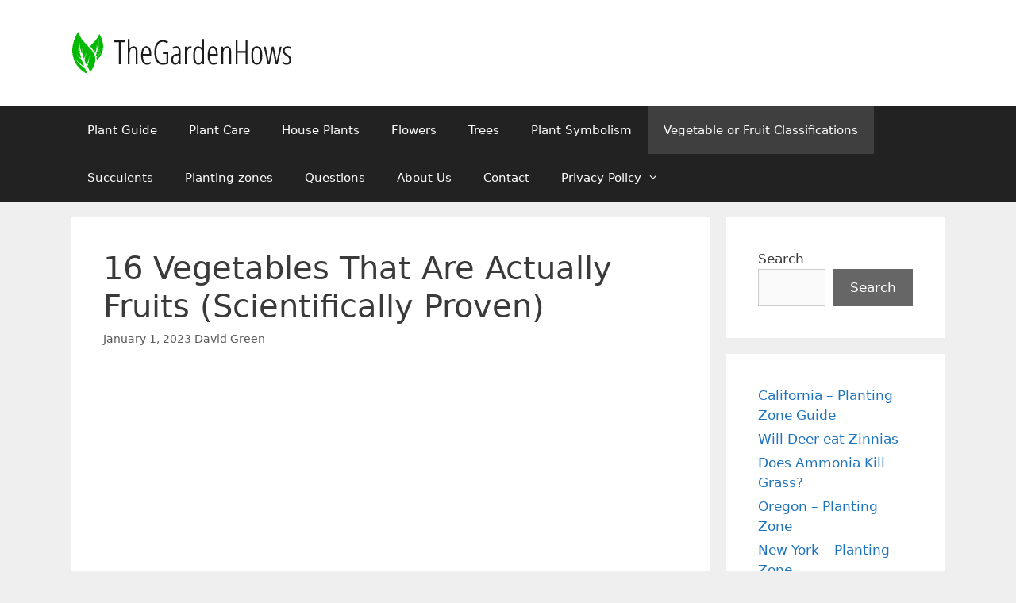

--- FILE ---
content_type: text/html; charset=UTF-8
request_url: https://thegardenhows.com/16-vegetables-that-are-actually-fruits-scientifically-proven/
body_size: 22322
content:
<!DOCTYPE html><html lang="en-US"><head><style id="rocket-critical-css">.wp-block-image img{box-sizing:border-box;height:auto;max-width:100%;vertical-align:bottom}.wp-block-latest-posts{box-sizing:border-box}.wp-block-latest-posts.wp-block-latest-posts__list{list-style:none;padding-left:0}.wp-block-latest-posts.wp-block-latest-posts__list li{clear:both}ul{box-sizing:border-box}.wp-block-search__button{margin-left:10px;word-break:normal}.wp-block-search__inside-wrapper{display:flex;flex:auto;flex-wrap:nowrap;max-width:100%}.wp-block-search__label{width:100%}.wp-block-search__input{-webkit-appearance:initial;appearance:none;border:1px solid #949494;flex-grow:1;margin-left:0;margin-right:0;min-width:3rem;padding:8px;text-decoration:unset!important}.entry-content{counter-reset:footnotes}:root{--wp--preset--font-size--normal:16px;--wp--preset--font-size--huge:42px}.screen-reader-text{clip:rect(1px,1px,1px,1px);word-wrap:normal!important;border:0;-webkit-clip-path:inset(50%);clip-path:inset(50%);height:1px;margin:-1px;overflow:hidden;padding:0;position:absolute;width:1px}.grid-25:after,.grid-75:after,.grid-container:after,[class*=mobile-grid-]:after,[class*=tablet-grid-]:after{clear:both}@-ms-viewport{width:auto}.grid-25:after,.grid-25:before,.grid-75:after,.grid-75:before,.grid-container:after,.grid-container:before,[class*=mobile-grid-]:after,[class*=mobile-grid-]:before,[class*=tablet-grid-]:after,[class*=tablet-grid-]:before{content:".";display:block;overflow:hidden;visibility:hidden;font-size:0;line-height:0;width:0;height:0}.grid-container{margin-left:auto;margin-right:auto;max-width:1200px;padding-left:10px;padding-right:10px}.grid-25,.grid-75,[class*=mobile-grid-],[class*=tablet-grid-]{-moz-box-sizing:border-box;-webkit-box-sizing:border-box;box-sizing:border-box;padding-left:10px;padding-right:10px}.grid-parent{padding-left:0;padding-right:0}@media (max-width:767px){.mobile-grid-100{clear:both;width:100%}}@media (min-width:768px) and (max-width:1024px){.tablet-grid-25{float:left;width:25%}.tablet-grid-75{float:left;width:75%}}@media (min-width:1025px){.grid-25,.grid-75{float:left}.grid-25{width:25%}.grid-75{width:75%}}a,body,div,form,h1,html,iframe,ins,label,li,p,span,strong,ul{border:0;margin:0;padding:0}html{font-family:sans-serif;-webkit-text-size-adjust:100%;-ms-text-size-adjust:100%}article,aside,figure,header,main,nav{display:block}ul{list-style:none}a{background-color:transparent}a img{border:0}body,button,input{font-family:-apple-system,system-ui,BlinkMacSystemFont,"Segoe UI",Helvetica,Arial,sans-serif,"Apple Color Emoji","Segoe UI Emoji","Segoe UI Symbol";font-weight:400;text-transform:none;font-size:17px;line-height:1.5}p{margin-bottom:1.5em}h1{font-family:inherit;font-size:100%;font-style:inherit;font-weight:inherit}h1{font-size:42px;margin-bottom:20px;line-height:1.2em;font-weight:400;text-transform:none}ul{margin:0 0 1.5em 3em}ul{list-style:disc}li>ul{margin-bottom:0;margin-left:1.5em}strong{font-weight:700}ins{text-decoration:none}figure{margin:0}img{height:auto;max-width:100%}button,input{font-size:100%;margin:0;vertical-align:baseline}button{border:1px solid transparent;background:#55555e;-webkit-appearance:button;padding:10px 20px;color:#fff}input[type=search]{-webkit-appearance:textfield;box-sizing:content-box}input[type=search]::-webkit-search-decoration{-webkit-appearance:none}button::-moz-focus-inner,input::-moz-focus-inner{border:0;padding:0}input[type=search]{background:#fafafa;color:#666;border:1px solid #ccc;border-radius:0;padding:10px 15px;box-sizing:border-box;max-width:100%}a{text-decoration:none}.size-full{max-width:100%;height:auto}.screen-reader-text{border:0;clip:rect(1px,1px,1px,1px);-webkit-clip-path:inset(50%);clip-path:inset(50%);height:1px;margin:-1px;overflow:hidden;padding:0;position:absolute!important;width:1px;word-wrap:normal!important}.entry-content:after,.site-content:after,.site-header:after{content:"";display:table;clear:both}.main-navigation{z-index:100;padding:0;clear:both;display:block}.main-navigation a{display:block;text-decoration:none;font-weight:400;text-transform:none;font-size:15px}.main-navigation ul{list-style:none;margin:0;padding-left:0}.main-navigation .main-nav ul li a{padding-left:20px;padding-right:20px;line-height:60px}.inside-navigation{position:relative}.main-navigation li{float:left;position:relative}.main-navigation ul ul{display:block;box-shadow:1px 1px 0 rgba(0,0,0,.1);float:left;position:absolute;left:-99999px;opacity:0;z-index:99999;width:200px;text-align:left;top:auto;height:0;overflow:hidden}.main-navigation ul ul a{display:block}.main-navigation ul ul li{width:100%}.main-navigation .main-nav ul ul li a{line-height:normal;padding:10px 20px;font-size:14px}.main-navigation .main-nav ul li.menu-item-has-children>a{padding-right:0;position:relative}.menu-item-has-children .dropdown-menu-toggle{display:inline-block;height:100%;clear:both;padding-right:20px;padding-left:10px}.site-header{position:relative}.inside-header{padding:20px 40px}.site-logo{display:inline-block;max-width:100%}.site-header .header-image{vertical-align:middle}.posted-on .updated{display:none}.entry-content:not(:first-child){margin-top:2em}.entry-header,.site-content{word-wrap:break-word}.entry-title{margin-bottom:0}.entry-meta{font-size:85%;margin-top:.5em;line-height:1.5}iframe{max-width:100%}.widget-area .widget{padding:40px}.sidebar .widget :last-child{margin-bottom:0}.widget ul{margin:0}.widget{margin:0 0 30px;box-sizing:border-box}.separate-containers .widget:last-child,.widget:last-child{margin-bottom:0}.sidebar .widget{font-size:17px}.widget ul li{list-style-type:none;position:relative;padding-bottom:5px}.post{margin:0 0 2em}.separate-containers .inside-article{padding:40px}.separate-containers .site-main>*,.separate-containers .widget{margin-bottom:20px}.separate-containers .site-main{margin:20px}.separate-containers.right-sidebar .site-main{margin-left:0}.separate-containers .inside-right-sidebar{margin-top:20px;margin-bottom:20px}.separate-containers .site-main>:last-child{margin-bottom:0}.container.grid-container{width:auto}@font-face{font-family:GeneratePress;src:url(https://thegardenhows.com/wp-content/themes/generatepress/assets/fonts/generatepress.eot);src:url(https://thegardenhows.com/wp-content/themes/generatepress/assets/fonts/generatepress.eot#iefix) format("embedded-opentype"),url(https://thegardenhows.com/wp-content/themes/generatepress/assets/fonts/generatepress.woff2) format("woff2"),url(https://thegardenhows.com/wp-content/themes/generatepress/assets/fonts/generatepress.woff) format("woff"),url(https://thegardenhows.com/wp-content/themes/generatepress/assets/fonts/generatepress.ttf) format("truetype"),url(https://thegardenhows.com/wp-content/themes/generatepress/assets/fonts/generatepress.svg#GeneratePress) format("svg");font-weight:400;font-style:normal}.dropdown-menu-toggle:before,.menu-toggle:before{-moz-osx-font-smoothing:grayscale;-webkit-font-smoothing:antialiased;font-style:normal;font-variant:normal;text-rendering:auto;line-height:1}.menu-toggle:before{content:"\f0c9";font-family:GeneratePress;width:1.28571429em;text-align:center;display:inline-block}.dropdown-menu-toggle:before{content:"\f107";font-family:GeneratePress;display:inline-block;width:.8em;text-align:left}.pp-multiple-authors-layout-inline .pp-author-boxes-name::after{display:none!important}</style><meta charset="UTF-8"><meta name='robots' content='index, follow, max-image-preview:large, max-snippet:-1, max-video-preview:-1' /><meta name="viewport" content="width=device-width, initial-scale=1"><title>16 Vegetables That Are Actually Fruits (Scientifically Proven) - The Garden Hows</title><link rel="preload" href="https://thegardenhows.com/wp-content/cache/min/1/7fd16374f3a3e2f3db4aaddfce8cf6b6.css" as="style" onload="this.onload=null;this.rel='stylesheet'" data-minify="1" /><link rel="canonical" href="https://thegardenhows.com/16-vegetables-that-are-actually-fruits-scientifically-proven/" /><meta property="og:locale" content="en_US" /><meta property="og:type" content="article" /><meta property="og:title" content="16 Vegetables That Are Actually Fruits (Scientifically Proven) - The Garden Hows" /><meta property="og:description" content="Yes, there are a number of vegetables that are also fruits, including okra, cucumbers, tomatoes, eggplant, and eggplant. Due to the growth of their seeds and cultivation for flowering, these fruits are one reason why they are considered vegetables. There are several fruits that, depending on who you ask, will claim to be vegetables yet ... Read more" /><meta property="og:url" content="https://thegardenhows.com/16-vegetables-that-are-actually-fruits-scientifically-proven/" /><meta property="og:site_name" content="The Garden Hows" /><meta property="article:published_time" content="2023-01-01T19:00:49+00:00" /><meta property="article:modified_time" content="2023-11-15T02:55:20+00:00" /><meta property="og:image" content="https://thegardenhows.com/wp-content/uploads/2023/01/vegetables.jpg" /><meta property="og:image:width" content="1600" /><meta property="og:image:height" content="1067" /><meta property="og:image:type" content="image/jpeg" /><meta name="author" content="David Green" /><meta name="twitter:card" content="summary_large_image" /><meta name="twitter:label1" content="Written by" /><meta name="twitter:data1" content="David Green" /><meta name="twitter:label2" content="Est. reading time" /><meta name="twitter:data2" content="14 minutes" /> <script type="application/ld+json" class="yoast-schema-graph">{"@context":"https://schema.org","@graph":[{"@type":"Article","@id":"https://thegardenhows.com/16-vegetables-that-are-actually-fruits-scientifically-proven/#article","isPartOf":{"@id":"https://thegardenhows.com/16-vegetables-that-are-actually-fruits-scientifically-proven/"},"author":{"name":"gardenhows","@id":"https://thegardenhows.com/#/schema/person/c05f855ce7a01098a38e5ddea342a417"},"headline":"16 Vegetables That Are Actually Fruits (Scientifically Proven)","datePublished":"2023-01-01T19:00:49+00:00","dateModified":"2023-11-15T02:55:20+00:00","mainEntityOfPage":{"@id":"https://thegardenhows.com/16-vegetables-that-are-actually-fruits-scientifically-proven/"},"wordCount":2731,"publisher":{"@id":"https://thegardenhows.com/#organization"},"image":{"@id":"https://thegardenhows.com/16-vegetables-that-are-actually-fruits-scientifically-proven/#primaryimage"},"thumbnailUrl":"https://thegardenhows.com/wp-content/uploads/2023/01/vegetables.jpg","articleSection":["Vegetable or Fruit Classifications"],"inLanguage":"en-US"},{"@type":"WebPage","@id":"https://thegardenhows.com/16-vegetables-that-are-actually-fruits-scientifically-proven/","url":"https://thegardenhows.com/16-vegetables-that-are-actually-fruits-scientifically-proven/","name":"16 Vegetables That Are Actually Fruits (Scientifically Proven) - The Garden Hows","isPartOf":{"@id":"https://thegardenhows.com/#website"},"primaryImageOfPage":{"@id":"https://thegardenhows.com/16-vegetables-that-are-actually-fruits-scientifically-proven/#primaryimage"},"image":{"@id":"https://thegardenhows.com/16-vegetables-that-are-actually-fruits-scientifically-proven/#primaryimage"},"thumbnailUrl":"https://thegardenhows.com/wp-content/uploads/2023/01/vegetables.jpg","datePublished":"2023-01-01T19:00:49+00:00","dateModified":"2023-11-15T02:55:20+00:00","breadcrumb":{"@id":"https://thegardenhows.com/16-vegetables-that-are-actually-fruits-scientifically-proven/#breadcrumb"},"inLanguage":"en-US","potentialAction":[{"@type":"ReadAction","target":["https://thegardenhows.com/16-vegetables-that-are-actually-fruits-scientifically-proven/"]}]},{"@type":"ImageObject","inLanguage":"en-US","@id":"https://thegardenhows.com/16-vegetables-that-are-actually-fruits-scientifically-proven/#primaryimage","url":"https://thegardenhows.com/wp-content/uploads/2023/01/vegetables.jpg","contentUrl":"https://thegardenhows.com/wp-content/uploads/2023/01/vegetables.jpg","width":1600,"height":1067},{"@type":"BreadcrumbList","@id":"https://thegardenhows.com/16-vegetables-that-are-actually-fruits-scientifically-proven/#breadcrumb","itemListElement":[{"@type":"ListItem","position":1,"name":"Home","item":"https://thegardenhows.com/"},{"@type":"ListItem","position":2,"name":"16 Vegetables That Are Actually Fruits (Scientifically Proven)"}]},{"@type":"WebSite","@id":"https://thegardenhows.com/#website","url":"https://thegardenhows.com/","name":"The Garden Hows","description":"Gardening Information &amp; Questions Answered\n","publisher":{"@id":"https://thegardenhows.com/#organization"},"potentialAction":[{"@type":"SearchAction","target":{"@type":"EntryPoint","urlTemplate":"https://thegardenhows.com/?s={search_term_string}"},"query-input":"required name=search_term_string"}],"inLanguage":"en-US"},{"@type":"Organization","@id":"https://thegardenhows.com/#organization","name":"The Garden Hows","url":"https://thegardenhows.com/","logo":{"@type":"ImageObject","inLanguage":"en-US","@id":"https://thegardenhows.com/#/schema/logo/image/","url":"https://thegardenhows.com/wp-content/uploads/2022/01/trans-TGH-logo.png","contentUrl":"https://thegardenhows.com/wp-content/uploads/2022/01/trans-TGH-logo.png","width":277,"height":54,"caption":"The Garden Hows"},"image":{"@id":"https://thegardenhows.com/#/schema/logo/image/"},"sameAs":["https://www.reddit.com/r/thegardenhows/","https://www.pinterest.co.uk/garden_hows/"]},{"@type":"Person","@id":"https://thegardenhows.com/#/schema/person/c05f855ce7a01098a38e5ddea342a417","name":"gardenhows","image":{"@type":"ImageObject","inLanguage":"en-US","@id":"https://thegardenhows.com/#/schema/person/image/fc840614105e5cfd98f853e82ba23bf2","url":"https://thegardenhows.com/wp-content/uploads/2022/07/david-Green-2022.jpg","contentUrl":"https://thegardenhows.com/wp-content/uploads/2022/07/david-Green-2022.jpg","caption":"gardenhows"},"sameAs":["https://thegardenhows.com"],"url":"https://thegardenhows.com/author/gardenhows/"}]}</script> <link rel="alternate" type="application/rss+xml" title="The Garden Hows &raquo; Feed" href="https://thegardenhows.com/feed/" /><link rel="alternate" type="application/rss+xml" title="The Garden Hows &raquo; Comments Feed" href="https://thegardenhows.com/comments/feed/" /><link rel="alternate" type="application/rss+xml" title="The Garden Hows &raquo; 16 Vegetables That Are Actually Fruits (Scientifically Proven) Comments Feed" href="https://thegardenhows.com/16-vegetables-that-are-actually-fruits-scientifically-proven/feed/" /><style id='wp-emoji-styles-inline-css'>img.wp-smiley,img.emoji{display:inline!important;border:none!important;box-shadow:none!important;height:1em!important;width:1em!important;margin:0 0.07em!important;vertical-align:-0.1em!important;background:none!important;padding:0!important}</style><style id='classic-theme-styles-inline-css'>.wp-block-button__link{color:#fff;background-color:#32373c;border-radius:9999px;box-shadow:none;text-decoration:none;padding:calc(.667em + 2px) calc(1.333em + 2px);font-size:1.125em}.wp-block-file__button{background:#32373c;color:#fff;text-decoration:none}</style><style id='global-styles-inline-css'>body{--wp--preset--color--black:#000;--wp--preset--color--cyan-bluish-gray:#abb8c3;--wp--preset--color--white:#fff;--wp--preset--color--pale-pink:#f78da7;--wp--preset--color--vivid-red:#cf2e2e;--wp--preset--color--luminous-vivid-orange:#ff6900;--wp--preset--color--luminous-vivid-amber:#fcb900;--wp--preset--color--light-green-cyan:#7bdcb5;--wp--preset--color--vivid-green-cyan:#00d084;--wp--preset--color--pale-cyan-blue:#8ed1fc;--wp--preset--color--vivid-cyan-blue:#0693e3;--wp--preset--color--vivid-purple:#9b51e0;--wp--preset--color--contrast:var(--contrast);--wp--preset--color--contrast-2:var(--contrast-2);--wp--preset--color--contrast-3:var(--contrast-3);--wp--preset--color--base:var(--base);--wp--preset--color--base-2:var(--base-2);--wp--preset--color--base-3:var(--base-3);--wp--preset--color--accent:var(--accent);--wp--preset--gradient--vivid-cyan-blue-to-vivid-purple:linear-gradient(135deg,rgba(6,147,227,1) 0%,rgb(155,81,224) 100%);--wp--preset--gradient--light-green-cyan-to-vivid-green-cyan:linear-gradient(135deg,rgb(122,220,180) 0%,rgb(0,208,130) 100%);--wp--preset--gradient--luminous-vivid-amber-to-luminous-vivid-orange:linear-gradient(135deg,rgba(252,185,0,1) 0%,rgba(255,105,0,1) 100%);--wp--preset--gradient--luminous-vivid-orange-to-vivid-red:linear-gradient(135deg,rgba(255,105,0,1) 0%,rgb(207,46,46) 100%);--wp--preset--gradient--very-light-gray-to-cyan-bluish-gray:linear-gradient(135deg,rgb(238,238,238) 0%,rgb(169,184,195) 100%);--wp--preset--gradient--cool-to-warm-spectrum:linear-gradient(135deg,rgb(74,234,220) 0%,rgb(151,120,209) 20%,rgb(207,42,186) 40%,rgb(238,44,130) 60%,rgb(251,105,98) 80%,rgb(254,248,76) 100%);--wp--preset--gradient--blush-light-purple:linear-gradient(135deg,rgb(255,206,236) 0%,rgb(152,150,240) 100%);--wp--preset--gradient--blush-bordeaux:linear-gradient(135deg,rgb(254,205,165) 0%,rgb(254,45,45) 50%,rgb(107,0,62) 100%);--wp--preset--gradient--luminous-dusk:linear-gradient(135deg,rgb(255,203,112) 0%,rgb(199,81,192) 50%,rgb(65,88,208) 100%);--wp--preset--gradient--pale-ocean:linear-gradient(135deg,rgb(255,245,203) 0%,rgb(182,227,212) 50%,rgb(51,167,181) 100%);--wp--preset--gradient--electric-grass:linear-gradient(135deg,rgb(202,248,128) 0%,rgb(113,206,126) 100%);--wp--preset--gradient--midnight:linear-gradient(135deg,rgb(2,3,129) 0%,rgb(40,116,252) 100%);--wp--preset--font-size--small:13px;--wp--preset--font-size--medium:20px;--wp--preset--font-size--large:36px;--wp--preset--font-size--x-large:42px;--wp--preset--spacing--20:.44rem;--wp--preset--spacing--30:.67rem;--wp--preset--spacing--40:1rem;--wp--preset--spacing--50:1.5rem;--wp--preset--spacing--60:2.25rem;--wp--preset--spacing--70:3.38rem;--wp--preset--spacing--80:5.06rem;--wp--preset--shadow--natural:6px 6px 9px rgba(0,0,0,.2);--wp--preset--shadow--deep:12px 12px 50px rgba(0,0,0,.4);--wp--preset--shadow--sharp:6px 6px 0 rgba(0,0,0,.2);--wp--preset--shadow--outlined:6px 6px 0 -3px rgba(255,255,255,1),6px 6px rgba(0,0,0,1);--wp--preset--shadow--crisp:6px 6px 0 rgba(0,0,0,1)}:where(.is-layout-flex){gap:.5em}:where(.is-layout-grid){gap:.5em}body .is-layout-flow>.alignleft{float:left;margin-inline-start:0;margin-inline-end:2em}body .is-layout-flow>.alignright{float:right;margin-inline-start:2em;margin-inline-end:0}body .is-layout-flow>.aligncenter{margin-left:auto!important;margin-right:auto!important}body .is-layout-constrained>.alignleft{float:left;margin-inline-start:0;margin-inline-end:2em}body .is-layout-constrained>.alignright{float:right;margin-inline-start:2em;margin-inline-end:0}body .is-layout-constrained>.aligncenter{margin-left:auto!important;margin-right:auto!important}body .is-layout-constrained>:where(:not(.alignleft):not(.alignright):not(.alignfull)){max-width:var(--wp--style--global--content-size);margin-left:auto!important;margin-right:auto!important}body .is-layout-constrained>.alignwide{max-width:var(--wp--style--global--wide-size)}body .is-layout-flex{display:flex}body .is-layout-flex{flex-wrap:wrap;align-items:center}body .is-layout-flex>*{margin:0}body .is-layout-grid{display:grid}body .is-layout-grid>*{margin:0}:where(.wp-block-columns.is-layout-flex){gap:2em}:where(.wp-block-columns.is-layout-grid){gap:2em}:where(.wp-block-post-template.is-layout-flex){gap:1.25em}:where(.wp-block-post-template.is-layout-grid){gap:1.25em}.has-black-color{color:var(--wp--preset--color--black)!important}.has-cyan-bluish-gray-color{color:var(--wp--preset--color--cyan-bluish-gray)!important}.has-white-color{color:var(--wp--preset--color--white)!important}.has-pale-pink-color{color:var(--wp--preset--color--pale-pink)!important}.has-vivid-red-color{color:var(--wp--preset--color--vivid-red)!important}.has-luminous-vivid-orange-color{color:var(--wp--preset--color--luminous-vivid-orange)!important}.has-luminous-vivid-amber-color{color:var(--wp--preset--color--luminous-vivid-amber)!important}.has-light-green-cyan-color{color:var(--wp--preset--color--light-green-cyan)!important}.has-vivid-green-cyan-color{color:var(--wp--preset--color--vivid-green-cyan)!important}.has-pale-cyan-blue-color{color:var(--wp--preset--color--pale-cyan-blue)!important}.has-vivid-cyan-blue-color{color:var(--wp--preset--color--vivid-cyan-blue)!important}.has-vivid-purple-color{color:var(--wp--preset--color--vivid-purple)!important}.has-black-background-color{background-color:var(--wp--preset--color--black)!important}.has-cyan-bluish-gray-background-color{background-color:var(--wp--preset--color--cyan-bluish-gray)!important}.has-white-background-color{background-color:var(--wp--preset--color--white)!important}.has-pale-pink-background-color{background-color:var(--wp--preset--color--pale-pink)!important}.has-vivid-red-background-color{background-color:var(--wp--preset--color--vivid-red)!important}.has-luminous-vivid-orange-background-color{background-color:var(--wp--preset--color--luminous-vivid-orange)!important}.has-luminous-vivid-amber-background-color{background-color:var(--wp--preset--color--luminous-vivid-amber)!important}.has-light-green-cyan-background-color{background-color:var(--wp--preset--color--light-green-cyan)!important}.has-vivid-green-cyan-background-color{background-color:var(--wp--preset--color--vivid-green-cyan)!important}.has-pale-cyan-blue-background-color{background-color:var(--wp--preset--color--pale-cyan-blue)!important}.has-vivid-cyan-blue-background-color{background-color:var(--wp--preset--color--vivid-cyan-blue)!important}.has-vivid-purple-background-color{background-color:var(--wp--preset--color--vivid-purple)!important}.has-black-border-color{border-color:var(--wp--preset--color--black)!important}.has-cyan-bluish-gray-border-color{border-color:var(--wp--preset--color--cyan-bluish-gray)!important}.has-white-border-color{border-color:var(--wp--preset--color--white)!important}.has-pale-pink-border-color{border-color:var(--wp--preset--color--pale-pink)!important}.has-vivid-red-border-color{border-color:var(--wp--preset--color--vivid-red)!important}.has-luminous-vivid-orange-border-color{border-color:var(--wp--preset--color--luminous-vivid-orange)!important}.has-luminous-vivid-amber-border-color{border-color:var(--wp--preset--color--luminous-vivid-amber)!important}.has-light-green-cyan-border-color{border-color:var(--wp--preset--color--light-green-cyan)!important}.has-vivid-green-cyan-border-color{border-color:var(--wp--preset--color--vivid-green-cyan)!important}.has-pale-cyan-blue-border-color{border-color:var(--wp--preset--color--pale-cyan-blue)!important}.has-vivid-cyan-blue-border-color{border-color:var(--wp--preset--color--vivid-cyan-blue)!important}.has-vivid-purple-border-color{border-color:var(--wp--preset--color--vivid-purple)!important}.has-vivid-cyan-blue-to-vivid-purple-gradient-background{background:var(--wp--preset--gradient--vivid-cyan-blue-to-vivid-purple)!important}.has-light-green-cyan-to-vivid-green-cyan-gradient-background{background:var(--wp--preset--gradient--light-green-cyan-to-vivid-green-cyan)!important}.has-luminous-vivid-amber-to-luminous-vivid-orange-gradient-background{background:var(--wp--preset--gradient--luminous-vivid-amber-to-luminous-vivid-orange)!important}.has-luminous-vivid-orange-to-vivid-red-gradient-background{background:var(--wp--preset--gradient--luminous-vivid-orange-to-vivid-red)!important}.has-very-light-gray-to-cyan-bluish-gray-gradient-background{background:var(--wp--preset--gradient--very-light-gray-to-cyan-bluish-gray)!important}.has-cool-to-warm-spectrum-gradient-background{background:var(--wp--preset--gradient--cool-to-warm-spectrum)!important}.has-blush-light-purple-gradient-background{background:var(--wp--preset--gradient--blush-light-purple)!important}.has-blush-bordeaux-gradient-background{background:var(--wp--preset--gradient--blush-bordeaux)!important}.has-luminous-dusk-gradient-background{background:var(--wp--preset--gradient--luminous-dusk)!important}.has-pale-ocean-gradient-background{background:var(--wp--preset--gradient--pale-ocean)!important}.has-electric-grass-gradient-background{background:var(--wp--preset--gradient--electric-grass)!important}.has-midnight-gradient-background{background:var(--wp--preset--gradient--midnight)!important}.has-small-font-size{font-size:var(--wp--preset--font-size--small)!important}.has-medium-font-size{font-size:var(--wp--preset--font-size--medium)!important}.has-large-font-size{font-size:var(--wp--preset--font-size--large)!important}.has-x-large-font-size{font-size:var(--wp--preset--font-size--x-large)!important}.wp-block-navigation a:where(:not(.wp-element-button)){color:inherit}:where(.wp-block-post-template.is-layout-flex){gap:1.25em}:where(.wp-block-post-template.is-layout-grid){gap:1.25em}:where(.wp-block-columns.is-layout-flex){gap:2em}:where(.wp-block-columns.is-layout-grid){gap:2em}.wp-block-pullquote{font-size:1.5em;line-height:1.6}</style><style id='ez-toc-inline-css'>div#ez-toc-container .ez-toc-title{font-size:120%}div#ez-toc-container .ez-toc-title{font-weight:500}div#ez-toc-container ul li,div#ez-toc-container ul li a{font-size:95%}div#ez-toc-container ul li,div#ez-toc-container ul li a{font-weight:500}div#ez-toc-container nav ul ul li{font-size:90%}.ez-toc-box-title{font-weight:700;margin-bottom:10px;text-align:center;text-transform:uppercase;letter-spacing:1px;color:#666;padding-bottom:5px;position:absolute;top:-4%;left:5%;background-color:inherit;transition:top 0.3s ease}.ez-toc-box-title.toc-closed{top:-25%}.ez-toc-container-direction{direction:ltr}.ez-toc-counter ul{counter-reset:item}.ez-toc-counter nav ul li a::before{content:counters(item,'.',decimal) '. ';display:inline-block;counter-increment:item;flex-grow:0;flex-shrink:0;margin-right:.2em;float:left}.ez-toc-widget-direction{direction:ltr}.ez-toc-widget-container ul{counter-reset:item}.ez-toc-widget-container nav ul li a::before{content:counters(item,'.',decimal) '. ';display:inline-block;counter-increment:item;flex-grow:0;flex-shrink:0;margin-right:.2em;float:left}</style><style id='generate-style-inline-css'>body{background-color:#efefef;color:#3a3a3a}a{color:#1e73be}a:hover,a:focus,a:active{color:#000}body .grid-container{max-width:1100px}.wp-block-group__inner-container{max-width:1100px;margin-left:auto;margin-right:auto}:root{--contrast:#222;--contrast-2:#575760;--contrast-3:#b2b2be;--base:#f0f0f0;--base-2:#f7f8f9;--base-3:#fff;--accent:#1e73be}:root .has-contrast-color{color:var(--contrast)}:root .has-contrast-background-color{background-color:var(--contrast)}:root .has-contrast-2-color{color:var(--contrast-2)}:root .has-contrast-2-background-color{background-color:var(--contrast-2)}:root .has-contrast-3-color{color:var(--contrast-3)}:root .has-contrast-3-background-color{background-color:var(--contrast-3)}:root .has-base-color{color:var(--base)}:root .has-base-background-color{background-color:var(--base)}:root .has-base-2-color{color:var(--base-2)}:root .has-base-2-background-color{background-color:var(--base-2)}:root .has-base-3-color{color:var(--base-3)}:root .has-base-3-background-color{background-color:var(--base-3)}:root .has-accent-color{color:var(--accent)}:root .has-accent-background-color{background-color:var(--accent)}body,button,input,select,textarea{font-family:-apple-system,system-ui,BlinkMacSystemFont,"Segoe UI",Helvetica,Arial,sans-serif,"Apple Color Emoji","Segoe UI Emoji","Segoe UI Symbol"}body{line-height:1.5}.entry-content>[class*="wp-block-"]:not(:last-child):not(.wp-block-heading){margin-bottom:1.5em}.main-title{font-size:45px}.main-navigation .main-nav ul ul li a{font-size:14px}.sidebar .widget,.footer-widgets .widget{font-size:17px}h1{font-weight:300;font-size:40px}h2{font-weight:300;font-size:30px}h3{font-size:20px}h4{font-size:inherit}h5{font-size:inherit}@media (max-width:768px){.main-title{font-size:30px}h1{font-size:30px}h2{font-size:25px}}.top-bar{background-color:#636363;color:#fff}.top-bar a{color:#fff}.top-bar a:hover{color:#303030}.site-header{background-color:#fff;color:#3a3a3a}.site-header a{color:#3a3a3a}.main-title a,.main-title a:hover{color:#222}.site-description{color:#757575}.main-navigation,.main-navigation ul ul{background-color:#222}.main-navigation .main-nav ul li a,.main-navigation .menu-toggle,.main-navigation .menu-bar-items{color:#fff}.main-navigation .main-nav ul li:not([class*="current-menu-"]):hover>a,.main-navigation .main-nav ul li:not([class*="current-menu-"]):focus>a,.main-navigation .main-nav ul li.sfHover:not([class*="current-menu-"])>a,.main-navigation .menu-bar-item:hover>a,.main-navigation .menu-bar-item.sfHover>a{color:#fff;background-color:#3f3f3f}button.menu-toggle:hover,button.menu-toggle:focus,.main-navigation .mobile-bar-items a,.main-navigation .mobile-bar-items a:hover,.main-navigation .mobile-bar-items a:focus{color:#fff}.main-navigation .main-nav ul li[class*="current-menu-"]>a{color:#fff;background-color:#3f3f3f}.navigation-search input[type="search"],.navigation-search input[type="search"]:active,.navigation-search input[type="search"]:focus,.main-navigation .main-nav ul li.search-item.active>a,.main-navigation .menu-bar-items .search-item.active>a{color:#fff;background-color:#3f3f3f}.main-navigation ul ul{background-color:#3f3f3f}.main-navigation .main-nav ul ul li a{color:#fff}.main-navigation .main-nav ul ul li:not([class*="current-menu-"]):hover>a,.main-navigation .main-nav ul ul li:not([class*="current-menu-"]):focus>a,.main-navigation .main-nav ul ul li.sfHover:not([class*="current-menu-"])>a{color:#fff;background-color:#4f4f4f}.main-navigation .main-nav ul ul li[class*="current-menu-"]>a{color:#fff;background-color:#4f4f4f}.separate-containers .inside-article,.separate-containers .comments-area,.separate-containers .page-header,.one-container .container,.separate-containers .paging-navigation,.inside-page-header{background-color:#fff}.entry-meta{color:#595959}.entry-meta a{color:#595959}.entry-meta a:hover{color:#1e73be}.sidebar .widget{background-color:#fff}.sidebar .widget .widget-title{color:#000}.footer-widgets{background-color:#fff}.footer-widgets .widget-title{color:#000}.site-info{color:#fff;background-color:#222}.site-info a{color:#fff}.site-info a:hover{color:#606060}.footer-bar .widget_nav_menu .current-menu-item a{color:#606060}input[type="text"],input[type="email"],input[type="url"],input[type="password"],input[type="search"],input[type="tel"],input[type="number"],textarea,select{color:#666;background-color:#fafafa;border-color:#ccc}input[type="text"]:focus,input[type="email"]:focus,input[type="url"]:focus,input[type="password"]:focus,input[type="search"]:focus,input[type="tel"]:focus,input[type="number"]:focus,textarea:focus,select:focus{color:#666;background-color:#fff;border-color:#bfbfbf}button,html input[type="button"],input[type="reset"],input[type="submit"],a.button,a.wp-block-button__link:not(.has-background){color:#fff;background-color:#666}button:hover,html input[type="button"]:hover,input[type="reset"]:hover,input[type="submit"]:hover,a.button:hover,button:focus,html input[type="button"]:focus,input[type="reset"]:focus,input[type="submit"]:focus,a.button:focus,a.wp-block-button__link:not(.has-background):active,a.wp-block-button__link:not(.has-background):focus,a.wp-block-button__link:not(.has-background):hover{color:#fff;background-color:#3f3f3f}a.generate-back-to-top{background-color:rgba(0,0,0,.4);color:#fff}a.generate-back-to-top:hover,a.generate-back-to-top:focus{background-color:rgba(0,0,0,.6);color:#fff}:root{--gp-search-modal-bg-color:var(--base-3);--gp-search-modal-text-color:var(--contrast);--gp-search-modal-overlay-bg-color:rgba(0,0,0,.2)}@media (max-width:768px){.main-navigation .menu-bar-item:hover>a,.main-navigation .menu-bar-item.sfHover>a{background:none;color:#fff}}.inside-top-bar{padding:10px}.inside-header{padding:40px}.site-main .wp-block-group__inner-container{padding:40px}.entry-content .alignwide,body:not(.no-sidebar) .entry-content .alignfull{margin-left:-40px;width:calc(100% + 80px);max-width:calc(100% + 80px)}.rtl .menu-item-has-children .dropdown-menu-toggle{padding-left:20px}.rtl .main-navigation .main-nav ul li.menu-item-has-children>a{padding-right:20px}.site-info{padding:20px}@media (max-width:768px){.separate-containers .inside-article,.separate-containers .comments-area,.separate-containers .page-header,.separate-containers .paging-navigation,.one-container .site-content,.inside-page-header{padding:30px}.site-main .wp-block-group__inner-container{padding:30px}.site-info{padding-right:10px;padding-left:10px}.entry-content .alignwide,body:not(.no-sidebar) .entry-content .alignfull{margin-left:-30px;width:calc(100% + 60px);max-width:calc(100% + 60px)}}.one-container .sidebar .widget{padding:0}@media (max-width:768px){.main-navigation .menu-toggle,.main-navigation .mobile-bar-items,.sidebar-nav-mobile:not(#sticky-placeholder){display:block}.main-navigation ul,.gen-sidebar-nav{display:none}[class*="nav-float-"] .site-header .inside-header>*{float:none;clear:both}}</style><link rel="https://api.w.org/" href="https://thegardenhows.com/wp-json/" /><link rel="alternate" type="application/json" href="https://thegardenhows.com/wp-json/wp/v2/posts/5129" /><link rel="EditURI" type="application/rsd+xml" title="RSD" href="https://thegardenhows.com/xmlrpc.php?rsd" /><meta name="generator" content="WordPress 6.4.7" /><link rel='shortlink' href='https://thegardenhows.com/?p=5129' />  <script async src="https://pagead2.googlesyndication.com/pagead/js/adsbygoogle.js?client=ca-pub-7638599828411243"
     crossorigin="anonymous"></script>  <script async src="https://www.googletagmanager.com/gtag/js?id=G-7VSH695VNK"></script> <script>window.dataLayer = window.dataLayer || [];
  function gtag(){dataLayer.push(arguments);}
  gtag('js', new Date());

  gtag('config', 'G-7VSH695VNK');</script> <link rel="pingback" href="https://thegardenhows.com/xmlrpc.php"><link rel="icon" href="https://thegardenhows.com/wp-content/uploads/2022/01/TGH-fav-150x150.png" sizes="32x32" /><link rel="icon" href="https://thegardenhows.com/wp-content/uploads/2022/01/TGH-fav-300x300.png" sizes="192x192" /><link rel="apple-touch-icon" href="https://thegardenhows.com/wp-content/uploads/2022/01/TGH-fav-300x300.png" /><meta name="msapplication-TileImage" content="https://thegardenhows.com/wp-content/uploads/2022/01/TGH-fav-300x300.png" /> <script>/*! loadCSS rel=preload polyfill. [c]2017 Filament Group, Inc. MIT License */
(function(w){"use strict";if(!w.loadCSS){w.loadCSS=function(){}}
var rp=loadCSS.relpreload={};rp.support=(function(){var ret;try{ret=w.document.createElement("link").relList.supports("preload")}catch(e){ret=!1}
return function(){return ret}})();rp.bindMediaToggle=function(link){var finalMedia=link.media||"all";function enableStylesheet(){link.media=finalMedia}
if(link.addEventListener){link.addEventListener("load",enableStylesheet)}else if(link.attachEvent){link.attachEvent("onload",enableStylesheet)}
setTimeout(function(){link.rel="stylesheet";link.media="only x"});setTimeout(enableStylesheet,3000)};rp.poly=function(){if(rp.support()){return}
var links=w.document.getElementsByTagName("link");for(var i=0;i<links.length;i++){var link=links[i];if(link.rel==="preload"&&link.getAttribute("as")==="style"&&!link.getAttribute("data-loadcss")){link.setAttribute("data-loadcss",!0);rp.bindMediaToggle(link)}}};if(!rp.support()){rp.poly();var run=w.setInterval(rp.poly,500);if(w.addEventListener){w.addEventListener("load",function(){rp.poly();w.clearInterval(run)})}else if(w.attachEvent){w.attachEvent("onload",function(){rp.poly();w.clearInterval(run)})}}
if(typeof exports!=="undefined"){exports.loadCSS=loadCSS}
else{w.loadCSS=loadCSS}}(typeof global!=="undefined"?global:this))</script></head><body data-rsssl=1 class="post-template-default single single-post postid-5129 single-format-standard wp-custom-logo wp-embed-responsive post-image-above-header post-image-aligned-center right-sidebar nav-below-header separate-containers fluid-header active-footer-widgets-3 nav-aligned-left header-aligned-left dropdown-hover" itemtype="https://schema.org/Blog" itemscope> <a class="screen-reader-text skip-link" href="#content" title="Skip to content">Skip to content</a><header class="site-header" id="masthead" aria-label="Site"  itemtype="https://schema.org/WPHeader" itemscope><div class="inside-header grid-container grid-parent"><div class="site-logo"> <a href="https://thegardenhows.com/" rel="home"> <img  class="header-image is-logo-image" alt="The Garden Hows" src="https://thegardenhows.com/wp-content/uploads/2022/01/trans-TGH-logo.png" /> </a></div></div></header><nav class="main-navigation sub-menu-right" id="site-navigation" aria-label="Primary"  itemtype="https://schema.org/SiteNavigationElement" itemscope><div class="inside-navigation grid-container grid-parent"> <button class="menu-toggle" aria-controls="primary-menu" aria-expanded="false"> <span class="mobile-menu">Menu</span> </button><div id="primary-menu" class="main-nav"><ul id="menu-cat-menu" class=" menu sf-menu"><li id="menu-item-627" class="menu-item menu-item-type-taxonomy menu-item-object-category menu-item-627"><a href="https://thegardenhows.com/category/plant-guide/">Plant Guide</a></li><li id="menu-item-56" class="menu-item menu-item-type-taxonomy menu-item-object-category menu-item-56"><a href="https://thegardenhows.com/category/plant-care/">Plant Care</a></li><li id="menu-item-4203" class="menu-item menu-item-type-taxonomy menu-item-object-category menu-item-4203"><a href="https://thegardenhows.com/category/house-plants/">House Plants</a></li><li id="menu-item-4204" class="menu-item menu-item-type-taxonomy menu-item-object-category menu-item-4204"><a href="https://thegardenhows.com/category/flowers/">Flowers</a></li><li id="menu-item-4205" class="menu-item menu-item-type-taxonomy menu-item-object-category menu-item-4205"><a href="https://thegardenhows.com/category/trees/">Trees</a></li><li id="menu-item-7015" class="menu-item menu-item-type-taxonomy menu-item-object-category menu-item-7015"><a href="https://thegardenhows.com/category/plant-symbolism/">Plant Symbolism</a></li><li id="menu-item-5659" class="menu-item menu-item-type-taxonomy menu-item-object-category current-post-ancestor current-menu-parent current-post-parent menu-item-5659"><a href="https://thegardenhows.com/category/vegetable-or-fruit-classifications/">Vegetable or Fruit Classifications</a></li><li id="menu-item-5907" class="menu-item menu-item-type-taxonomy menu-item-object-category menu-item-5907"><a href="https://thegardenhows.com/category/succulents/">Succulents</a></li><li id="menu-item-7134" class="menu-item menu-item-type-taxonomy menu-item-object-category menu-item-7134"><a href="https://thegardenhows.com/category/planting-zones/">Planting zones</a></li><li id="menu-item-626" class="menu-item menu-item-type-taxonomy menu-item-object-category menu-item-626"><a href="https://thegardenhows.com/category/questions/">Questions</a></li><li id="menu-item-651" class="menu-item menu-item-type-post_type menu-item-object-page menu-item-651"><a href="https://thegardenhows.com/about/">About Us</a></li><li id="menu-item-653" class="menu-item menu-item-type-post_type menu-item-object-page menu-item-653"><a href="https://thegardenhows.com/contact/">Contact</a></li><li id="menu-item-652" class="menu-item menu-item-type-post_type menu-item-object-page menu-item-privacy-policy menu-item-has-children menu-item-652"><a rel="privacy-policy" href="https://thegardenhows.com/privacy-policy/">Privacy Policy<span role="presentation" class="dropdown-menu-toggle"></span></a><ul class="sub-menu"><li id="menu-item-656" class="menu-item menu-item-type-post_type menu-item-object-page menu-item-656"><a href="https://thegardenhows.com/disclaimer-for-the-garden-hows/">Disclaimer</a></li><li id="menu-item-661" class="menu-item menu-item-type-post_type menu-item-object-page menu-item-661"><a href="https://thegardenhows.com/cookie-policy-us/">Cookie Policy (US)</a></li></ul></li></ul></div></div></nav><div class="site grid-container container hfeed grid-parent" id="page"><div class="site-content" id="content"><div class="content-area grid-parent mobile-grid-100 grid-75 tablet-grid-75" id="primary"><main class="site-main" id="main"><article id="post-5129" class="post-5129 post type-post status-publish format-standard has-post-thumbnail hentry category-vegetable-or-fruit-classifications" itemtype="https://schema.org/CreativeWork" itemscope><div class="inside-article"><header class="entry-header" aria-label="Content"><h1 class="entry-title" itemprop="headline">16 Vegetables That Are Actually Fruits (Scientifically Proven)</h1><div class="entry-meta"> <span class="posted-on"><time class="updated" datetime="2023-11-15T02:55:20+00:00" itemprop="dateModified">November 15, 2023</time><time class="entry-date published" datetime="2023-01-01T19:00:49+00:00" itemprop="datePublished">January 1, 2023</time></span> <span class="pp-multiple-authors-boxes-wrapper pp-multiple-authors-wrapper pp-multiple-authors-layout-inline multiple-authors-target-action box-post-id-4239 box-instance-id-1 ppma_boxes_4239"
data-post_id="4239"
data-instance_id="1"
data-additional_class="pp-multiple-authors-layout-inline.multiple-authors-target-action"
data-original_class="pp-multiple-authors-boxes-wrapper pp-multiple-authors-wrapper box-post-id-4239 box-instance-id-1"> <span class="ppma-layout-prefix"></span> <span class="ppma-author-category-wrap"> <span class="ppma-category-group ppma-category-group-1 category-index-0"> <span class="pp-author-boxes-avatar-details"> <span class="pp-author-boxes-name multiple-authors-name"><a href="https://thegardenhows.com/author/gardenhows/" rel="author" title="David Green" class="author url fn">David Green</a></span> </span> </span> </span> <span class="ppma-layout-suffix"></span> </span></div></header><div class="entry-content" itemprop="text"><p><img alt='16 Vegetables That Are Actually Fruits (Scientifically Proven)' src="[data-uri]" data-lazy-src='https://thegardenhows.com/wp-content/uploads/2023/01/vegetables.jpg'/><noscript><img alt='16 Vegetables That Are Actually Fruits (Scientifically Proven)' src='https://thegardenhows.com/wp-content/uploads/2023/01/vegetables.jpg'/></noscript></p><p>Yes, there are a number of vegetables that are also fruits, including okra, cucumbers, tomatoes, eggplant, and eggplant. Due to the growth of their seeds and cultivation for flowering, these fruits are one reason why they are considered vegetables. There are several fruits that, depending on who you ask, will claim to be vegetables yet are not. Even If you question a farmer or a teacher, they probably won&#8217;t know the answer, but we can&#8217;t comment on either since they both give us food and schooling. We are here to provide you with all of the scientific knowledge that will help you think more clearly because of this. Here is a list of &#8220;vegetables&#8221; that are actually fruits, so you won&#8217;t make the same mistake again:</p></p><div id="ez-toc-container" class="ez-toc-v2_0_57_1 counter-hierarchy ez-toc-counter ez-toc-grey ez-toc-container-direction"><p class="ez-toc-title">Table of Contents</p><p><label for="ez-toc-cssicon-toggle-item-654250cadc10d" class="ez-toc-cssicon-toggle-label"><span class=""><span style="display:none;">Toggle</span><span class="ez-toc-icon-toggle-span"><svg style="fill: #999;color:#999" xmlns="http://www.w3.org/2000/svg" class="list-377408" width="20px" height="20px" viewBox="0 0 24 24" fill="none"><path d="M6 6H4v2h2V6zm14 0H8v2h12V6zM4 11h2v2H4v-2zm16 0H8v2h12v-2zM4 16h2v2H4v-2zm16 0H8v2h12v-2z" fill="currentColor"></path></svg><svg style="fill: #999;color:#999" class="arrow-unsorted-368013" xmlns="http://www.w3.org/2000/svg" width="10px" height="10px" viewBox="0 0 24 24" version="1.2" baseProfile="tiny"><path d="M18.2 9.3l-6.2-6.3-6.2 6.3c-.2.2-.3.4-.3.7s.1.5.3.7c.2.2.4.3.7.3h11c.3 0 .5-.1.7-.3.2-.2.3-.5.3-.7s-.1-.5-.3-.7zM5.8 14.7l6.2 6.3 6.2-6.3c.2-.2.3-.5.3-.7s-.1-.5-.3-.7c-.2-.2-.4-.3-.7-.3h-11c-.3 0-.5.1-.7.3-.2.2-.3.5-.3.7s.1.5.3.7z"/></svg></span></span></label><input type="checkbox"  id="ez-toc-cssicon-toggle-item-654250cadc10d"  aria-label="Toggle" /></p><nav><ul class='ez-toc-list ez-toc-list-level-1 ' ><li class='ez-toc-page-1 ez-toc-heading-level-2'><a class="ez-toc-link ez-toc-heading-1" href="https://thegardenhows.com/16-vegetables-that-are-actually-fruits-scientifically-proven/#1_Cucumbersvegetable" title="1. Cucumbers(vegetable)">1. Cucumbers(vegetable)</a></li><li class='ez-toc-page-1 ez-toc-heading-level-2'><a class="ez-toc-link ez-toc-heading-2" href="https://thegardenhows.com/16-vegetables-that-are-actually-fruits-scientifically-proven/#2_Eggplant_is_fruit" title="2. Eggplant is fruit">2. Eggplant is fruit</a></li><li class='ez-toc-page-1 ez-toc-heading-level-2'><a class="ez-toc-link ez-toc-heading-3" href="https://thegardenhows.com/16-vegetables-that-are-actually-fruits-scientifically-proven/#3_Tomatoes" title="3. Tomatoes">3. Tomatoes</a></li><li class='ez-toc-page-1 ez-toc-heading-level-2'><a class="ez-toc-link ez-toc-heading-4" href="https://thegardenhows.com/16-vegetables-that-are-actually-fruits-scientifically-proven/#4_Pumpkins" title="4. Pumpkins">4. Pumpkins</a></li><li class='ez-toc-page-1 ez-toc-heading-level-2'><a class="ez-toc-link ez-toc-heading-5" href="https://thegardenhows.com/16-vegetables-that-are-actually-fruits-scientifically-proven/#5_Melon" title="5. Melon">5. Melon</a></li><li class='ez-toc-page-1 ez-toc-heading-level-2'><a class="ez-toc-link ez-toc-heading-6" href="https://thegardenhows.com/16-vegetables-that-are-actually-fruits-scientifically-proven/#6_Okra" title="6. Okra">6. Okra</a></li><li class='ez-toc-page-1 ez-toc-heading-level-2'><a class="ez-toc-link ez-toc-heading-7" href="https://thegardenhows.com/16-vegetables-that-are-actually-fruits-scientifically-proven/#7_Corn" title="7. Corn">7. Corn</a></li><li class='ez-toc-page-1 ez-toc-heading-level-2'><a class="ez-toc-link ez-toc-heading-8" href="https://thegardenhows.com/16-vegetables-that-are-actually-fruits-scientifically-proven/#8_Avocados" title="8. Avocados">8. Avocados</a></li><li class='ez-toc-page-1 ez-toc-heading-level-2'><a class="ez-toc-link ez-toc-heading-9" href="https://thegardenhows.com/16-vegetables-that-are-actually-fruits-scientifically-proven/#9_Peppers" title="9. Peppers">9. Peppers</a></li><li class='ez-toc-page-1 ez-toc-heading-level-2'><a class="ez-toc-link ez-toc-heading-10" href="https://thegardenhows.com/16-vegetables-that-are-actually-fruits-scientifically-proven/#10_String_beans" title="10. String beans">10. String beans</a></li><li class='ez-toc-page-1 ez-toc-heading-level-2'><a class="ez-toc-link ez-toc-heading-11" href="https://thegardenhows.com/16-vegetables-that-are-actually-fruits-scientifically-proven/#11_Olives" title="11. Olives">11. Olives</a></li><li class='ez-toc-page-1 ez-toc-heading-level-2'><a class="ez-toc-link ez-toc-heading-12" href="https://thegardenhows.com/16-vegetables-that-are-actually-fruits-scientifically-proven/#12_Zucchini" title="12. Zucchini">12. Zucchini</a></li><li class='ez-toc-page-1 ez-toc-heading-level-2'><a class="ez-toc-link ez-toc-heading-13" href="https://thegardenhows.com/16-vegetables-that-are-actually-fruits-scientifically-proven/#13_Chickpeas" title="13. Chickpeas">13. Chickpeas</a></li><li class='ez-toc-page-1 ez-toc-heading-level-2'><a class="ez-toc-link ez-toc-heading-14" href="https://thegardenhows.com/16-vegetables-that-are-actually-fruits-scientifically-proven/#14_Beans" title="14. Beans">14. Beans</a></li><li class='ez-toc-page-1 ez-toc-heading-level-2'><a class="ez-toc-link ez-toc-heading-15" href="https://thegardenhows.com/16-vegetables-that-are-actually-fruits-scientifically-proven/#15_Peas" title="15. Peas">15. Peas</a></li><li class='ez-toc-page-1 ez-toc-heading-level-2'><a class="ez-toc-link ez-toc-heading-16" href="https://thegardenhows.com/16-vegetables-that-are-actually-fruits-scientifically-proven/#16_Vegetable_with_seeds_are_fruits" title="16. Vegetable with seeds are fruits">16. Vegetable with seeds are fruits</a></li><li class='ez-toc-page-1 ez-toc-heading-level-2'><a class="ez-toc-link ez-toc-heading-17" href="https://thegardenhows.com/16-vegetables-that-are-actually-fruits-scientifically-proven/#FAQs" title="FAQ’s">FAQ’s</a><ul class='ez-toc-list-level-3'><li class='ez-toc-heading-level-3'><a class="ez-toc-link ez-toc-heading-18" href="https://thegardenhows.com/16-vegetables-that-are-actually-fruits-scientifically-proven/#Are_all_vegetables_with_seeds_actually_fruit" title="Are all vegetables with seeds actually fruit?">Are all vegetables with seeds actually fruit?</a></li><li class='ez-toc-page-1 ez-toc-heading-level-3'><a class="ez-toc-link ez-toc-heading-19" href="https://thegardenhows.com/16-vegetables-that-are-actually-fruits-scientifically-proven/#What_vegetables_get_mistaken_for_fruits" title="What vegetables get mistaken for fruits?">What vegetables get mistaken for fruits?</a></li><li class='ez-toc-page-1 ez-toc-heading-level-3'><a class="ez-toc-link ez-toc-heading-20" href="https://thegardenhows.com/16-vegetables-that-are-actually-fruits-scientifically-proven/#What_vegetable_is_not_grown_naturally" title="What vegetable is not grown naturally?">What vegetable is not grown naturally?</a></li><li class='ez-toc-page-1 ez-toc-heading-level-3'><a class="ez-toc-link ez-toc-heading-21" href="https://thegardenhows.com/16-vegetables-that-are-actually-fruits-scientifically-proven/#What_fruits_are_not_actually_fruits" title="What fruits are not actually fruits?">What fruits are not actually fruits?</a></li><li class='ez-toc-page-1 ez-toc-heading-level-3'><a class="ez-toc-link ez-toc-heading-22" href="https://thegardenhows.com/16-vegetables-that-are-actually-fruits-scientifically-proven/#Why_is_strawberry_not_a_fruit" title="Why is strawberry not a fruit?">Why is strawberry not a fruit?</a></li><li class='ez-toc-page-1 ez-toc-heading-level-3'><a class="ez-toc-link ez-toc-heading-23" href="https://thegardenhows.com/16-vegetables-that-are-actually-fruits-scientifically-proven/#What_fruit_is_not_a_berry" title="What fruit is not a berry?">What fruit is not a berry?</a></li><li class='ez-toc-page-1 ez-toc-heading-level-3'><a class="ez-toc-link ez-toc-heading-24" href="https://thegardenhows.com/16-vegetables-that-are-actually-fruits-scientifically-proven/#Is_Broccoli_a_Fruit" title="Is Broccoli a Fruit?">Is Broccoli a Fruit?</a></li></ul></li><li class='ez-toc-page-1 ez-toc-heading-level-2'><a class="ez-toc-link ez-toc-heading-25" href="https://thegardenhows.com/16-vegetables-that-are-actually-fruits-scientifically-proven/#Final_words" title="Final words">Final words</a></li></ul></nav></div><h2><span class="ez-toc-section" id="1_Cucumbersvegetable"></span><span class="ez-toc-section" id="1_Cucumbersvegetable"></span><span class="ez-toc-section" id="1_Cucumbersvegetable"></span><span class="ez-toc-section" id="1_Cucumbersvegetable"></span><strong>1. Cucumbers(vegetable)</strong><span class="ez-toc-section-end"></span><span class="ez-toc-section-end"></span><span class="ez-toc-section-end"></span><span class="ez-toc-section-end"></span></h2><p>As a low-calorie fruit with anti-inflammatory and antioxidant qualities, cucumber is good for our health. It has a lot of nutrients, may hydrate your body, and is also utilized as a home cure for skin healing. In reality, cucumber is a fruit since it has seeds, and if you ever cultivate them in your garden, you&#8217;ll realize that they come from a blooming plant. The majority of the cucumber variation, which has distinct colored grows, is edible and belongs to the Cucurbitaceae family.</p><p>Vegetables that are actually fruits because of the peculiarity that all of them come from flowering plants and have seeds. Vegetables typically have roots and leaves, whereas fruits typically have seeds. An illustration would be a cucumber, which has numerous edible seeds and is a good source of nutrients.</p><p>A plant that produces flowers then fruits is categorized as a fruit, whereas the other components of the plant, such as the stems, roots, and leaves—such as the spinach-like green leaves and ginger—are termed vegetables.</p><p>According to botany, fruits include seeds that can be used to grow further flowering plants, however neither roots nor stems nor leaves have seeds. only fruits that are watery and have a lot of seeds. Today, the majority of the veggies you consume that have seeds are categorized as fruits.</p></p><h2><span class="ez-toc-section" id="2_Eggplant_is_fruit"></span><span class="ez-toc-section" id="2_Eggplant_is_fruit"></span><span class="ez-toc-section" id="2_Eggplant_is_fruit"></span><span class="ez-toc-section" id="2_Eggplant_is_fruit"></span><strong>2. Eggplant is fruit</strong><span class="ez-toc-section-end"></span><span class="ez-toc-section-end"></span><span class="ez-toc-section-end"></span><span class="ez-toc-section-end"></span></h2><p>A fruit, is eggplant? Yes, eggplant is a fruit because it has seeds, but because the seeds are also edible, it is referred to as a berry. It is a seasonal crop grown by farmers every year and is a member of the solanaceae family. It has an oval form and is colored purple, and eggplant essentially grows from blooming plants. That&#8217;s why it&#8217;s termed a fruit rather than a vegetable, however if it had seeds, it would undoubtedly qualify as more of a fruit.</p><p>You do realize Apple, right? It has seeds since it is the plant&#8217;s fruit, and those seeds can grow new apple trees just like it. The use of leaves, stems, and roots precludes this.</p></p><h2><span class="ez-toc-section" id="3_Tomatoes"></span><span class="ez-toc-section" id="3_Tomatoes"></span><span class="ez-toc-section" id="3_Tomatoes"></span><span class="ez-toc-section" id="3_Tomatoes"></span><strong>3. Tomatoes</strong><span class="ez-toc-section-end"></span><span class="ez-toc-section-end"></span><span class="ez-toc-section-end"></span><span class="ez-toc-section-end"></span></h2><p>Every day, tomatoes are utilized in cooking. It serves as the best illustration of why tomatoes are classified as fruits because they also have seeds and their vines have the potential to produce fruits with seeds (tomatoes). Because these fruits are utilized in cooking and are frequently found in the kitchen or in a bowl on the dining table, people continue to refer to them as vegetables.</p><p>You now know how to tell if a tomato is a fruit or a vegetable because it is a member of the Solanaceae family and is frequently misidentified as a vegetable. Tomato is a vegetable for regular people like you and me, but it is only a vegetable to botanists.</p><p>Fun fact: Tomato seeds can be easily removed and sown in any type of soil. If water is correctly provided, as well as space because it spreads pretty well, the seeds can sprout and flourish.</p></p><h2><span class="ez-toc-section" id="4_Pumpkins"></span><span class="ez-toc-section" id="4_Pumpkins"></span><span class="ez-toc-section" id="4_Pumpkins"></span><span class="ez-toc-section" id="4_Pumpkins"></span><strong>4. Pumpkins</strong><span class="ez-toc-section-end"></span><span class="ez-toc-section-end"></span><span class="ez-toc-section-end"></span><span class="ez-toc-section-end"></span></h2></p><p>The pumpkin that is highly popular for Halloween is full of seeds and has a thick inside that contains grains and water, as anyone who has ever cooked one will attest. Because pumpkins contain seeds that can be used to grow further pumpkin plants, they are technically fruits rather than vegetables. Since it is a member of the cucurbit family and members of that family are high in iron, vitamin E, and vitamin C, eating it is undoubtedly a healthy choice.</p><p>Pumpkins are low in calories and have antioxidant characteristics that can help your body fight free radicals, which are known to cause cancer.</p><h2><span class="ez-toc-section" id="5_Melon"></span><span class="ez-toc-section" id="5_Melon"></span><span class="ez-toc-section" id="5_Melon"></span><span class="ez-toc-section" id="5_Melon"></span><strong>5. Melon</strong><span class="ez-toc-section-end"></span><span class="ez-toc-section-end"></span><span class="ez-toc-section-end"></span><span class="ez-toc-section-end"></span></h2></p><p>Melon is a fruit that is technically a berry but is still referred to as a fruit because it also contains seeds, despite being classified as a vegetable. Melon is a member of the cucurbitaceae family and is a very hydrating fruit that is also tasty and packed with nutrients. Melon is a sweet fruit that was first discovered in Africa, Iran, and India. It is easily recognized due to its brilliant hues, which include a greenish exterior and a pink interior. Additionally, it has antioxidants that are beneficial to our bodies.</p><h2><span class="ez-toc-section" id="6_Okra"></span><span class="ez-toc-section" id="6_Okra"></span><span class="ez-toc-section" id="6_Okra"></span><span class="ez-toc-section" id="6_Okra"></span><strong>6. Okra</strong><span class="ez-toc-section-end"></span><span class="ez-toc-section-end"></span><span class="ez-toc-section-end"></span><span class="ez-toc-section-end"></span></h2></p><p>But Okra is a fruit by definition because it has seeds and grows from a blooming plant. Another okra plant can be created from these seeds. It is a fruit that is nutrient-dense because it offers antioxidants that can stop free radicals from creating cancer cells in our bodies, as well as vitamin C, fiber, and vitamin A that could assist with some significant issues including diabetes and heart problems. Okra is an annual vegetable by nature, but because it has seeds, most people mistakenly think of it as a fruit.</p></p><h2><span class="ez-toc-section" id="7_Corn"></span><span class="ez-toc-section" id="7_Corn"></span><span class="ez-toc-section" id="7_Corn"></span><span class="ez-toc-section" id="7_Corn"></span><strong>7. Corn</strong><span class="ez-toc-section-end"></span><span class="ez-toc-section-end"></span><span class="ez-toc-section-end"></span><span class="ez-toc-section-end"></span></h2><p>Since corn is first a seed and is developed from an ovary, which is the name for the flower on the corn plant, corn is essentially a fruit. Many different types of pizza contain corn, which is undoubtedly a nutrient-dense dry fruit. It has the ideal grain to satisfy our hunger. A maize is known as a caryopsis because it has an undamaged seed coat that shields the corn seeds from dust and other external objects. These maize seeds are what we consume, and they can be utilized to create new plants in the future.</p><h2><span class="ez-toc-section" id="8_Avocados"></span><span class="ez-toc-section" id="8_Avocados"></span><span class="ez-toc-section" id="8_Avocados"></span><span class="ez-toc-section" id="8_Avocados"></span><strong>8. Avocados</strong><span class="ez-toc-section-end"></span><span class="ez-toc-section-end"></span><span class="ez-toc-section-end"></span><span class="ez-toc-section-end"></span></h2></p><p>A large seed called the endocarp is covered by a layer called the mesocarp, which is covered by the fleshy edible section called the exocarp, and the avocado is actually a fruit and not a vegetable. The avocado&#8217;s enormous seed is shielded by these three layers. According to botany, it is a berry with a sizable seed and one of the fruits with a single seed, like the mango. Although most Americans can eat avocados as fruit, they don&#8217;t have a particularly sweet flavor. If you follow a healthy vegan diet, your gym trainer may have recommended this fruit for breakfast.</p><h2><span class="ez-toc-section" id="9_Peppers"></span><span class="ez-toc-section" id="9_Peppers"></span><span class="ez-toc-section" id="9_Peppers"></span><span class="ez-toc-section" id="9_Peppers"></span><strong>9. Peppers</strong><span class="ez-toc-section-end"></span><span class="ez-toc-section-end"></span><span class="ez-toc-section-end"></span><span class="ez-toc-section-end"></span></h2><p><img alt='9. Peppers' src="[data-uri]" data-lazy-src='https://thegardenhows.com/wp-content/uploads/2023/01/GettyImages-1247930626-500px.jpg'/><noscript><img alt='9. Peppers' src='https://thegardenhows.com/wp-content/uploads/2023/01/GettyImages-1247930626-500px.jpg'/></noscript></p><h2><span class="ez-toc-section" id="10_String_beans"></span><span class="ez-toc-section" id="10_String_beans"></span><span class="ez-toc-section" id="10_String_beans"></span><span class="ez-toc-section" id="10_String_beans"></span><strong>10. String beans</strong><span class="ez-toc-section-end"></span><span class="ez-toc-section-end"></span><span class="ez-toc-section-end"></span><span class="ez-toc-section-end"></span></h2></p><p>Despite having a green appearance and being able to produce new plants thanks to its seeds, string beans are essentially a fruit. The string bean fruit&#8217;s growth seed initially reaches maturity before drying out, exposing the fully developed seeds that can now produce new flowering bean plants.</p><p>South Asian nations prepare and consume these string beans when the seeds are still immature. Vitamin K and calcium from string beans are good for the health of your bones. Vitamins A, C, and folic acid are also present. Having watched numerous cooking videos on YouTube, I can confirm that it is delicious and goes well with potatoes. It is both delicious and nutritious.</p><h2><span class="ez-toc-section" id="11_Olives"></span><span class="ez-toc-section" id="11_Olives"></span><span class="ez-toc-section" id="11_Olives"></span><span class="ez-toc-section" id="11_Olives"></span><strong>11. Olives</strong><span class="ez-toc-section-end"></span><span class="ez-toc-section-end"></span><span class="ez-toc-section-end"></span><span class="ez-toc-section-end"></span></h2></p><p>Olives are tiny fruits, about the size of stones, that grow on olive trees. Most people never even considered that they might be fruits, yet they are, just like dates and peaches, fruits and not vegetables. Since olives include seeds, they are technically a fruit rather than a vegetable. Vitamin E, which is abundant in these fruits and generally beneficial for skin issues. Additionally, it offers antioxidants, which are crucial for our body&#8217;s defense against free radicals. It strengthens our body and immune system. Olives do help us have more good cholesterol, which is healthy for our hearts.</p><h2><span class="ez-toc-section" id="12_Zucchini"></span><span class="ez-toc-section" id="12_Zucchini"></span><span class="ez-toc-section" id="12_Zucchini"></span><span class="ez-toc-section" id="12_Zucchini"></span><strong>12. Zucchini</strong><span class="ez-toc-section-end"></span><span class="ez-toc-section-end"></span><span class="ez-toc-section-end"></span><span class="ez-toc-section-end"></span></h2></p><p>Since zucchini grows from a blooming plant called a zucchini plant, it is technically a fruit rather than a vegetable. It is nourishing and contains a lot of water. It has seeds in it that could grow new plants. It is edible and rich in vitamins E, C, and A that can treat skin conditions. The zucchini fruit enhances digestion and may lower blood sugar levels. Antioxidants in it stop our body&#8217;s cells from aging.</p><h2><span class="ez-toc-section" id="13_Chickpeas"></span><span class="ez-toc-section" id="13_Chickpeas"></span><span class="ez-toc-section" id="13_Chickpeas"></span><span class="ez-toc-section" id="13_Chickpeas"></span><strong>13. Chickpeas</strong><span class="ez-toc-section-end"></span><span class="ez-toc-section-end"></span><span class="ez-toc-section-end"></span><span class="ez-toc-section-end"></span></h2></p><p>Chickpeas are delicious, incredibly healthy, and contain fibers that may help the body&#8217;s blood sugar levels.</p><h2><span class="ez-toc-section" id="14_Beans"></span><span class="ez-toc-section" id="14_Beans"></span><span class="ez-toc-section" id="14_Beans"></span><span class="ez-toc-section" id="14_Beans"></span><strong>14. Beans</strong><span class="ez-toc-section-end"></span><span class="ez-toc-section-end"></span><span class="ez-toc-section-end"></span><span class="ez-toc-section-end"></span></h2></p><p>Actually, beans are seeds that are produced by flowering plants. Beans are a nutrient-rich source of protein, which the body uses to build muscle and repair tissues. It also has vitamins, fiber for gastrointestinal health, the ability to reduce blood sugar, and can strengthen bones. Beans can also assist the digestive system function normally and aid in the absorption process. But agree, overeating can be dangerous and counterproductive to the advantages I enumerated.</p><h2><span class="ez-toc-section" id="15_Peas"></span><span class="ez-toc-section" id="15_Peas"></span><span class="ez-toc-section" id="15_Peas"></span><span class="ez-toc-section" id="15_Peas"></span><strong>15. Peas</strong><span class="ez-toc-section-end"></span><span class="ez-toc-section-end"></span><span class="ez-toc-section-end"></span><span class="ez-toc-section-end"></span></h2></p><p>Peas are technically vegetables rather than fruits, but because the fruit they grow in contains seeds called peas that can create new plants, they can also be referred to as fruits. It is still a vegetable according to botany.</p><h2><span class="ez-toc-section" id="16_Vegetable_with_seeds_are_fruits"></span><span class="ez-toc-section" id="16_Vegetable_with_seeds_are_fruits"></span><span class="ez-toc-section" id="16_Vegetable_with_seeds_are_fruits"></span><span class="ez-toc-section" id="16_Vegetable_with_seeds_are_fruits"></span>16. Vegetable with seeds are fruits<span class="ez-toc-section-end"></span><span class="ez-toc-section-end"></span><span class="ez-toc-section-end"></span><span class="ez-toc-section-end"></span></h2><p>There aren&#8217;t many vegetables that are actually fruits, but now that you know the difference, you can determine if anything is a fruit or a vegetable based on the presence of seeds and the fact that plants grow from seeds.</p><h2><span class="ez-toc-section" id="FAQs"></span><span class="ez-toc-section" id="FAQs"></span><span class="ez-toc-section" id="FAQs"></span><span class="ez-toc-section" id="FAQs"></span>FAQ’s<span class="ez-toc-section-end"></span><span class="ez-toc-section-end"></span><span class="ez-toc-section-end"></span><span class="ez-toc-section-end"></span></h2><h3><span class="ez-toc-section" id="Are_all_vegetables_with_seeds_actually_fruit"></span><span class="ez-toc-section" id="Are_all_vegetables_with_seeds_actually_fruit"></span><span class="ez-toc-section" id="Are_all_vegetables_with_seeds_actually_fruit"></span><span class="ez-toc-section" id="Are_all_vegetables_with_seeds_actually_fruit"></span><strong>Are all vegetables with seeds actually fruit?</strong><span class="ez-toc-section-end"></span><span class="ez-toc-section-end"></span><span class="ez-toc-section-end"></span><span class="ez-toc-section-end"></span></h3><p>According to botany, if these veggies include seeds, they must have derived from flowers in order to qualify as fruit. All other plant parts, such as the stem, roots, and leaves (such as spinach), are referred to as vegetables. Fruits contain fleshy juice and seeds that, if they mature, can produce another plant. While most veggies don&#8217;t seem to have the same taste as fruits, fruits typically have their own distinct flavor.</p><p>Since veggies are named leaves, roots, and stems, how can they grow if they don&#8217;t have seeds? Only fruit-bearing flowers have the capacity to produce seeds. The source from which a plant can get its life is its seeds. It is comparable to a newborn child that can develop into a plant with proper care. After that, if it bears fruit, the plant is regarded as a fruit tree, whereas if it doesn&#8217;t produce seeds, the plant is regarded as a vegetable.</p><h3><span class="ez-toc-section" id="What_vegetables_get_mistaken_for_fruits"></span><span class="ez-toc-section" id="What_vegetables_get_mistaken_for_fruits"></span><span class="ez-toc-section" id="What_vegetables_get_mistaken_for_fruits"></span><span class="ez-toc-section" id="What_vegetables_get_mistaken_for_fruits"></span><strong>What vegetables get mistaken for fruits?</strong><span class="ez-toc-section-end"></span><span class="ez-toc-section-end"></span><span class="ez-toc-section-end"></span><span class="ez-toc-section-end"></span></h3><p>Since all vegetables have seeds, which again aid the plant in growing from the beginning, many of them are mistaken for fruits. Tomatoes, beans, and peppers are a few examples of what we typically refer to as vegetables because they are marketed as such and were previously treated as such rather than as fruits, even in textbooks. But scientifically speaking, it makes sense why it is a fruit rather than a vegetable if you grasp the cause.</p><p>Fruit is first a flower that withers and becomes a fruit, but vegetables are often green and emerge from the root, stem, or leaves. When I read about this subject, I was surprised to learn that the tomatoes I plant in my garden had flowers that have a wonderful scent before they mature and produce fruit. You probably already know that fruits start out green before changing to their natural color. As they ripen, they produce a large number of seeds that can be placed in the ground to create new plants.</p><p>For instance, green peppers are mature until they turn red, and only then do their seeds act to create new plants.</p><h3><span class="ez-toc-section" id="What_vegetable_is_not_grown_naturally"></span><span class="ez-toc-section" id="What_vegetable_is_not_grown_naturally"></span><span class="ez-toc-section" id="What_vegetable_is_not_grown_naturally"></span><span class="ez-toc-section" id="What_vegetable_is_not_grown_naturally"></span><strong>What vegetable is not grown naturally?</strong><span class="ez-toc-section-end"></span><span class="ez-toc-section-end"></span><span class="ez-toc-section-end"></span><span class="ez-toc-section-end"></span></h3><p>While certain vegetables, including spinach, kale, and beans, do grow naturally in the environment, others, like corn, broccoli, cauliflower, brussels sprouts, and carrots, are genetically engineered to meet specific demands. Even tomatoes are not naturally red, but scientific methods like hybridization have allowed them to change their color from yellow to red.</p><p>Teosinte, a grass that we may eat, is the source of the modified crop known as corn, which has undergone genetic modification and hybridization to create a new type that we now refer to as Sweet Corn or Feed Corn. Even the completely green broccoli that resembles cauliflower was developed from a separate type of the cabbage family. Similar to how broccoli is altered to be in our diet, cauliflower is older than broccoli. Carrots have never been orange; instead, they were originally white or pale yellow. Later, they turned purplish, but over time, Dutch farmers changed them to match the color of their flag.</p><p>Fun fact: Carrots contain beta-carotene, a naturally occurring molecule that may be converted to vitamin A. Vitamin A helps the body&#8217;s immune system get a boost and is beneficial for your eyesight. The more orange the carrots are, the more vitamin A they contain.</p><h3><span class="ez-toc-section" id="What_fruits_are_not_actually_fruits"></span><span class="ez-toc-section" id="What_fruits_are_not_actually_fruits"></span><span class="ez-toc-section" id="What_fruits_are_not_actually_fruits"></span><span class="ez-toc-section" id="What_fruits_are_not_actually_fruits"></span><strong>What fruits are not actually fruits?</strong><span class="ez-toc-section-end"></span><span class="ez-toc-section-end"></span><span class="ez-toc-section-end"></span><span class="ez-toc-section-end"></span></h3><p>The tomato is referred to as a fruit in its botanical name, but it is actually a berry. Similar to how rhubarb, which has tasty pink thick stalks, is truly a fruit yet is categorized as a vegetable. Some fruits, such as eggplant, okra, avocadoes, string beans, pumpkins, zucchini, and peppers, are not technically classified as fruits but are considered to be so by scientific definition. Otherwise, they are primarily referred to as vegetables.</p><h3><span class="ez-toc-section" id="Why_is_strawberry_not_a_fruit"></span><span class="ez-toc-section" id="Why_is_strawberry_not_a_fruit"></span><span class="ez-toc-section" id="Why_is_strawberry_not_a_fruit"></span><span class="ez-toc-section" id="Why_is_strawberry_not_a_fruit"></span><strong>Why is strawberry not a fruit?</strong><span class="ez-toc-section-end"></span><span class="ez-toc-section-end"></span><span class="ez-toc-section-end"></span><span class="ez-toc-section-end"></span></h3></p><p>The strawberry is a deceptive fruit according to science since it has red skin that is actually the expandable portion of the receptacle. You may find this portion by searching &#8220;receptacle component.&#8221; Although it can be referred to as a multi-fruit plant based on the tiny fruit dots you can see, this isn&#8217;t how it&#8217;s actually thought of. Even this strawberry doesn&#8217;t ripen after being picked since it isn&#8217;t really a fruit at all; instead, it is just a container that is made up entirely of the stem or a portion of the stem. Because stems don&#8217;t ripen, strawberries in boxes always appear to be in good condition.</p><h3><span class="ez-toc-section" id="What_fruit_is_not_a_berry"></span><span class="ez-toc-section" id="What_fruit_is_not_a_berry"></span><span class="ez-toc-section" id="What_fruit_is_not_a_berry"></span><span class="ez-toc-section" id="What_fruit_is_not_a_berry"></span><strong>What fruit is not a berry?</strong><span class="ez-toc-section-end"></span><span class="ez-toc-section-end"></span><span class="ez-toc-section-end"></span><span class="ez-toc-section-end"></span></h3></p><p>Yes, fruits are not berries, however some fruits may be referred to as berries as berries have thin endocarps (the fruit&#8217;s outer covering) and juicy, squishy interiors. For instance, despite having thick pericarps that appear to be rather hard on the outside, watermelon and citrus fruits are nonetheless referred to be berries. These are referred to as stone fruits in this instance.</p><p>Tomatoes, grapes, bananas, pumpkins, kiwis, and other fruits are examples of berries. Additionally, if you enjoy blackberries, strawberries, and raspberries, know that these fruits are actually fake berries that come from a different fruit that grows on the stem. It is known as aggregation fruit for this reason.</p><h3><span class="ez-toc-section" id="Is_Broccoli_a_Fruit"></span><span class="ez-toc-section" id="Is_Broccoli_a_Fruit"></span><span class="ez-toc-section" id="Is_Broccoli_a_Fruit"></span><span class="ez-toc-section" id="Is_Broccoli_a_Fruit"></span><strong>Is Broccoli a Fruit?</strong><span class="ez-toc-section-end"></span><span class="ez-toc-section-end"></span><span class="ez-toc-section-end"></span><span class="ez-toc-section-end"></span></h3></p><p>Broccoli is simply a vegetable belonging to the Brassicaceae family, despite some people mistaking it for fruit. It is a highly nourishing vegetable that can be eaten. It is a member of the same family as kale and cauliflower. Although broccoli plants can produce fruits, they are solely imported for their seeds, which farmers use to plant and cultivate broccoli.</p><p>Flowers and stems are the parts of plants that we often eat for dinner or lunch. Fruits are just there to be picked for their seeds, which cannot be utilized for cooking if you want to use the plant&#8217;s seeds in a meal.</p><p>Broccoli vegetables are entirely green and provide a variety of health benefits that can help our bodies become more resilient.</p><h2><span class="ez-toc-section" id="Final_words"></span><span class="ez-toc-section" id="Final_words"></span><span class="ez-toc-section" id="Final_words"></span><span class="ez-toc-section" id="Final_words"></span><span style="font-weight: 400;">Final words</span><span class="ez-toc-section-end"></span><span class="ez-toc-section-end"></span><span class="ez-toc-section-end"></span><span class="ez-toc-section-end"></span></h2><p><img alt='Final words' src="[data-uri]" data-lazy-src='https://thegardenhows.com/wp-content/uploads/2023/01/2-2-2-2foodgroups_vegetables_detailfeature.jpg'/><noscript><img alt='Final words' src='https://thegardenhows.com/wp-content/uploads/2023/01/2-2-2-2foodgroups_vegetables_detailfeature.jpg'/></noscript></p><p>What Does an Eggplant&#8217;s Interior Look Like? &#8211; (Edible, Brownish) (Edible, Brownish)</p><p>Are Aloe Plants Sun-Required? (Can It Survive in the Dark?)</p><p>Aloe—is it a cactus? No, but why (if both are succulent, know the difference!)</p><p>Aloe: Succulent or not? Similar plants that resemble cacti</p></p></div><footer class="entry-meta" aria-label="Entry meta"> <span class="cat-links"><span class="screen-reader-text">Categories </span><a href="https://thegardenhows.com/category/vegetable-or-fruit-classifications/" rel="category tag">Vegetable or Fruit Classifications</a></span><nav id="nav-below" class="post-navigation" aria-label="Posts"><div class="nav-previous"><span class="prev"><a href="https://thegardenhows.com/gold-mop-cypress-companion-plants-6-best-landscaping-plants/" rel="prev">Gold Mop Cypress Companion Plants &#8211; (6 Best Landscaping Plants)</a></span></div><div class="nav-next"><span class="next"><a href="https://thegardenhows.com/is-honeysuckle-poisonous-to-dogs-must-avoid-these-4-varieties/" rel="next">Is Honeysuckle Poisonous to Dogs? Must Avoid These 4 Varieties</a></span></div></nav></footer></div></article></main></div><div class="widget-area sidebar is-right-sidebar grid-25 tablet-grid-25 grid-parent" id="right-sidebar"><div class="inside-right-sidebar"><aside id="block-2" class="widget inner-padding widget_block widget_search"><form role="search" method="get" action="https://thegardenhows.com/" class="wp-block-search__button-outside wp-block-search__text-button wp-block-search"    ><label class="wp-block-search__label" for="wp-block-search__input-1" >Search</label><div class="wp-block-search__inside-wrapper " ><input class="wp-block-search__input" id="wp-block-search__input-1" placeholder="" value="" type="search" name="s" required /><button aria-label="Search" class="wp-block-search__button wp-element-button" type="submit" >Search</button></div></form></aside><aside id="block-16" class="widget inner-padding widget_block widget_recent_entries"><ul class="wp-block-latest-posts__list wp-block-latest-posts"><li><a class="wp-block-latest-posts__post-title" href="https://thegardenhows.com/california-planting-zone-guide/">California &#8211; Planting Zone Guide</a></li><li><a class="wp-block-latest-posts__post-title" href="https://thegardenhows.com/deer-and-zinnias-will-deer-eat-zinnias/">Will Deer eat Zinnias</a></li><li><a class="wp-block-latest-posts__post-title" href="https://thegardenhows.com/does-ammonia-kill-grass/">Does Ammonia Kill Grass?</a></li><li><a class="wp-block-latest-posts__post-title" href="https://thegardenhows.com/oregon-planting-zone/">Oregon – Planting Zone</a></li><li><a class="wp-block-latest-posts__post-title" href="https://thegardenhows.com/new-york-planting-zone/">New York – Planting Zone</a></li></ul></aside><aside id="block-17" class="widget inner-padding widget_block"><script async src="https://pagead2.googlesyndication.com/pagead/js/adsbygoogle.js?client=ca-pub-7638599828411243"
     crossorigin="anonymous"></script>  <ins class="adsbygoogle"
style="display:block"
data-ad-client="ca-pub-7638599828411243"
data-ad-slot="6972708358"
data-ad-format="auto"
data-full-width-responsive="true"></ins> <script>(adsbygoogle = window.adsbygoogle || []).push({});</script></aside></div></div></div></div><div class="site-footer"><footer class="site-info" aria-label="Site"  itemtype="https://schema.org/WPFooter" itemscope><div class="inside-site-info grid-container grid-parent"><div class="copyright-bar"> <span class="copyright">&copy; 2026 The Garden Hows</span> &bull; Built with <a href="https://generatepress.com" itemprop="url">GeneratePress</a></div></div></footer></div><style id="mutliple-author-box-inline-style">.pp-multiple-authors-boxes-wrapper.pp-multiple-authors-layout-inline.multiple-authors-target-action .pp-author-boxes-avatar img{width:80px!important;height:80px!important}.pp-multiple-authors-boxes-wrapper.pp-multiple-authors-layout-inline.multiple-authors-target-action .pp-author-boxes-avatar img{border-radius:50%!important}.pp-multiple-authors-boxes-wrapper.pp-multiple-authors-layout-inline.multiple-authors-target-action .pp-author-boxes-meta a{background-color:#655997!important}.pp-multiple-authors-boxes-wrapper.pp-multiple-authors-layout-inline.multiple-authors-target-action .pp-author-boxes-meta a{color:#ffffff!important}.pp-multiple-authors-boxes-wrapper.pp-multiple-authors-layout-inline.multiple-authors-target-action .pp-author-boxes-meta a:hover{color:#ffffff!important}.pp-multiple-authors-boxes-wrapper.pp-multiple-authors-layout-inline.multiple-authors-target-action .ppma-author-user_url-profile-data{background-color:#655997!important}.pp-multiple-authors-boxes-wrapper.pp-multiple-authors-layout-inline.multiple-authors-target-action .ppma-author-user_url-profile-data{border-radius:100%!important}.pp-multiple-authors-boxes-wrapper.pp-multiple-authors-layout-inline.multiple-authors-target-action .ppma-author-user_url-profile-data{color:#ffffff!important}.pp-multiple-authors-boxes-wrapper.pp-multiple-authors-layout-inline.multiple-authors-target-action .ppma-author-user_url-profile-data:hover{color:#ffffff!important}.pp-multiple-authors-boxes-wrapper.pp-multiple-authors-layout-inline.multiple-authors-target-action .ppma-author-user_email-profile-data{background-color:#655997!important}.pp-multiple-authors-boxes-wrapper.pp-multiple-authors-layout-inline.multiple-authors-target-action .ppma-author-user_email-profile-data{border-radius:100%!important}.pp-multiple-authors-boxes-wrapper.pp-multiple-authors-layout-inline.multiple-authors-target-action .ppma-author-user_email-profile-data{color:#ffffff!important}.pp-multiple-authors-boxes-wrapper.pp-multiple-authors-layout-inline.multiple-authors-target-action .ppma-author-user_email-profile-data:hover{color:#ffffff!important}.pp-multiple-authors-boxes-wrapper.pp-multiple-authors-layout-inline.multiple-authors-target-action .pp-author-boxes-recent-posts-title{border-bottom-style:dotted!important}.pp-multiple-authors-boxes-wrapper.pp-multiple-authors-layout-inline.multiple-authors-target-action .pp-author-boxes-recent-posts-item{text-align:left!important}.pp-multiple-authors-boxes-wrapper.pp-multiple-authors-layout-inline.multiple-authors-target-action .pp-multiple-authors-boxes-li{border-style:none!important}.pp-multiple-authors-boxes-wrapper.pp-multiple-authors-layout-inline.multiple-authors-target-action .pp-multiple-authors-boxes-li{color:#3c434a!important}.pp-multiple-authors-boxes-wrapper.pp-multiple-authors-layout-inline.multiple-authors-target-action .pp-multiple-authors-boxes-li{border-radius:px!important}.pp-multiple-authors-layout-inline ul.pp-multiple-authors-boxes-ul{display:flex}.pp-multiple-authors-layout-inline ul.pp-multiple-authors-boxes-ul li{margin-right:10px}.pp-multiple-authors-layout-inline .pp-author-boxes-name::after{content:","}.pp-multiple-authors-layout-inline .pp-multiple-authors-boxes-ul .pp-multiple-authors-boxes-li:last-of-type .pp-author-boxes-name::after{content:""}.pp-multiple-authors-boxes-wrapper.pp-multiple-authors-wrapper.pp-multiple-authors-layout-inline.multiple-authors-target-action.box-post-id-4239.box-instance-id-1.ppma_boxes_4239 ul li>div:nth-child(1){flex:1!important}</style><style id='multiple-authors-widget-css-inline-css'>:root{--ppa-color-scheme:#52aa34;--ppa-color-scheme-active:#42882a}</style><link rel='preload' id='multiple-authors-fontawesome-css' href='https://cdnjs.cloudflare.com/ajax/libs/font-awesome/6.7.1/css/all.min.css?ver=4.10.1' as="style" onload="this.onload=null;this.rel='stylesheet'" media='all' /><!--[if lte IE 11]> <script src="https://thegardenhows.com/wp-content/themes/generatepress/assets/js/classList.min.js?ver=1702387738" id="generate-classlist-js"></script> <![endif]--> <script>(function(w, d){
	var b = d.getElementsByTagName("body")[0];
	var s = d.createElement("script"); s.async = true;
	s.src = !("IntersectionObserver" in w) ? "https://thegardenhows.com/wp-content/plugins/wp-rocket/inc/front/js/lazyload-8.15.2.min.js" : "https://thegardenhows.com/wp-content/plugins/wp-rocket/inc/front/js/lazyload-10.17.min.js";
	w.lazyLoadOptions = {
		elements_selector: "img,iframe",
		data_src: "lazy-src",
		data_srcset: "lazy-srcset",
		data_sizes: "lazy-sizes",
		skip_invisible: false,
		class_loading: "lazyloading",
		class_loaded: "lazyloaded",
		threshold: 300,
		callback_load: function(element) {
			if ( element.tagName === "IFRAME" && element.dataset.rocketLazyload == "fitvidscompatible" ) {
				if (element.classList.contains("lazyloaded") ) {
					if (typeof window.jQuery != "undefined") {
						if (jQuery.fn.fitVids) {
							jQuery(element).parent().fitVids();
						}
					}
				}
			}
		}
	}; // Your options here. See "recipes" for more information about async.
	b.appendChild(s);
}(window, document));

// Listen to the Initialized event
window.addEventListener('LazyLoad::Initialized', function (e) {
    // Get the instance and puts it in the lazyLoadInstance variable
	var lazyLoadInstance = e.detail.instance;

	var observer = new MutationObserver(function(mutations) {
		mutations.forEach(function(mutation) {
			lazyLoadInstance.update();
		} );
	} );
	
	var b      = document.getElementsByTagName("body")[0];
	var config = { childList: true, subtree: true };
	
	observer.observe(b, config);
}, false);</script> <script src="https://thegardenhows.com/wp-content/cache/min/1/86b43fc315e2c9875c84784c7745ea27.js" data-minify="1" defer></script><noscript><link rel="stylesheet" href="https://thegardenhows.com/wp-content/cache/min/1/7fd16374f3a3e2f3db4aaddfce8cf6b6.css" data-minify="1" /></noscript><noscript><link rel='stylesheet' id='multiple-authors-fontawesome-css' href='https://cdnjs.cloudflare.com/ajax/libs/font-awesome/6.7.1/css/all.min.css?ver=4.10.1' media='all' /></noscript></body></html>
<!-- This website is like a Rocket, isn't it? Performance optimized by WP Rocket. Learn more: https://wp-rocket.me - Debug: cached@1769095947 -->

--- FILE ---
content_type: text/html; charset=utf-8
request_url: https://www.google.com/recaptcha/api2/aframe
body_size: 269
content:
<!DOCTYPE HTML><html><head><meta http-equiv="content-type" content="text/html; charset=UTF-8"></head><body><script nonce="3B1mSGmYS7Yj9ifIZQ5Pkw">/** Anti-fraud and anti-abuse applications only. See google.com/recaptcha */ try{var clients={'sodar':'https://pagead2.googlesyndication.com/pagead/sodar?'};window.addEventListener("message",function(a){try{if(a.source===window.parent){var b=JSON.parse(a.data);var c=clients[b['id']];if(c){var d=document.createElement('img');d.src=c+b['params']+'&rc='+(localStorage.getItem("rc::a")?sessionStorage.getItem("rc::b"):"");window.document.body.appendChild(d);sessionStorage.setItem("rc::e",parseInt(sessionStorage.getItem("rc::e")||0)+1);localStorage.setItem("rc::h",'1769103535520');}}}catch(b){}});window.parent.postMessage("_grecaptcha_ready", "*");}catch(b){}</script></body></html>

--- FILE ---
content_type: application/javascript; charset=utf-8
request_url: https://thegardenhows.com/wp-content/cache/min/1/86b43fc315e2c9875c84784c7745ea27.js
body_size: 3529
content:
!function(){"use strict";if("querySelector"in document&&"addEventListener"in window){var e=document.body;e.addEventListener("mousedown",function(){e.classList.add("using-mouse")}),e.addEventListener("keydown",function(){e.classList.remove("using-mouse")})}}();var wpilFrontend={"ajaxUrl":"\/wp-admin\/admin-ajax.php","postId":"5129","postType":"post","openInternalInNewTab":"0","openExternalInNewTab":"0","disableClicks":"0","openLinksWithJS":"0","trackAllElementClicks":"0","clicksI18n":{"imageNoText":"Image in link: No Text","imageText":"Image Title: ","noText":"No Anchor Text Found"}};"use strict";[].forEach.call(document.querySelectorAll('a'),function(el){el.addEventListener('click',wpil_link_clicked);el.addEventListener('auxclick',wpil_link_clicked)});function wpil_link_clicked(e){var link=this;var linkAnchor='';var hasImage=!1;var imageTitle='';var imageTags=['img','svg'];if(!(e.which==1||e.button==0)&&!(e.which==2||e.button==4)||link.length<1){return}
if('1'===wpilFrontend.disableClicks){return}
if(this.href===undefined||link.href==='#'){return}
function findLinkText(link){if(link.children.length>0){for(var i in link.children){var childThis=link.children[i];if(childThis.children!==undefined&&childThis.children.length>0&&linkAnchor===''){findLinkText(childThis)}
if(childThis.nodeType===1&&-1!==imageTags.indexOf(childThis.nodeName.toLowerCase())&&imageTitle===''){hasImage=!0;var title=(undefined!==childThis.title)?childThis.title:'';if(undefined!==title){imageTitle=title.trim()}}
linkAnchor=linkAnchor.trim();imageTitle=(imageTitle!==undefined)?imageTitle.trim():''}}
if(undefined!==link.outerText){linkAnchor=link.outerText}}
findLinkText(link);if(linkAnchor===''&&hasImage){if(imageTitle!==''){linkAnchor=wpilFrontend.clicksI18n.imageText+imageTitle}else{linkAnchor=wpilFrontend.clicksI18n.imageNoText}}else if(linkAnchor===''&&!hasImage){linkAnchor=wpilFrontend.clicksI18n.noText}
if(wpilFrontend.trackAllElementClicks==='0'&&hasParentElements(link,'header, footer, nav, [id~=header], [id~=menu], [id~=footer], [id~=widget], [id~=comment], [class~=header], [class~=menu], [class~=footer], [class~=widget], [class~=comment], #wpadminbar')){return}
var location=getLinkLocation(link);makeAjaxCall({action:'wpil_link_clicked',post_id:wpilFrontend.postId,post_type:wpilFrontend.postType,link_url:link.href,link_anchor:linkAnchor,link_location:location})}
window.addEventListener("load",openLinksInNewTab);function openLinksInNewTab(){if(wpilFrontend.openLinksWithJS==0||(wpilFrontend.openExternalInNewTab==0&&wpilFrontend.openInternalInNewTab==0)){return}[].forEach.call(document.querySelectorAll('a'),function(element){if(!hasParentElements(element,'header, footer, nav, [id~=header], [id~=menu], [id~=footer], [id~=widget], [id~=comment], [class~=header], [class~=menu], [class~=footer], [class~=widget], [class~=comment], #wpadminbar')){if(element.href&&!element.target&&element.href.indexOf(window.location.href)===-1){var url=new URL(element.href);var internal=(window.location.hostname===url.hostname)?true:!1;if((internal&&parseInt(wpilFrontend.openInternalInNewTab))||(!internal&&parseInt(wpilFrontend.openExternalInNewTab))){element.setAttribute('target','_blank')}}}})}
function hasParentElements(element,parentList=''){var tag=(!element)?false:element.tagName.toLowerCase();if(!element||tag==='body'||tag==='main'||tag==='article'){return!1}
if(typeof parentList==='string'){parentList=parentList.split(',')}
var found=!1;for(var i in parentList){var j=parentList[i];if(-1!==j.indexOf('id~=')){var id=j.replace(/\[id~=|\]/g,'').trim();if(undefined!==element.id&&''!==element.id&&-1!==element.id.indexOf(id)){found=!0;break}}else if(-1!==j.indexOf('class~=')){var id=j.replace(/\[class~=|\]/g,'').trim();if(undefined!==element.classList&&''!==element.className&&-1!==element.className.indexOf(id)){found=!0;break}}else if(-1!==j.indexOf('#')){var id=j.replace(/#/g,'').trim();if(undefined!==element.id&&''!==element.id&&id===element.id){found=!0;break}}else if(!j.match(/[^a-zA-Z]/)){var id=j.trim();if(element.tagName.toLowerCase()===id){found=!0;break}}}
if(found){return!0}else if(element.parentNode!==''){return hasParentElements(element.parentNode,parentList)}
return!1};function makeAjaxCall(callData={}){if(window.jQuery){callWithJquery(callData)}else{callWithVanilla(callData)}}
function callWithJquery(callData={}){jQuery.ajax({type:'POST',url:wpilFrontend.ajaxUrl,data:callData,success:function(response){}})}
function callWithVanilla(callData={}){function respond(dat){if(dat.currentTarget!==undefined){console.log(dat.currentTarget.response)}}
async function ajaxPost(data,callback){var url=wpilFrontend.ajaxUrl,xhr=new XMLHttpRequest();var params=[];for(var i in data){params.push(encodeURIComponent(i)+'='+encodeURIComponent(data[i]))}
params=params.join('&');xhr.open("POST",url);xhr.setRequestHeader("Content-type","application/x-www-form-urlencoded");xhr.send(params)}
ajaxPost(callData,respond)}
function getLinkLocation(element){var location='Body Content';var sections={'Search':['search','[id~=search]','[class~=search]'],'Header':['header','[id~=header]','[class~=header]'],'Comment Section':['[id~=comment]','[class~=comment]'],'Footer':['footer','[id~=footer]','[class~=footer]'],'Menu':['[id~=menu]','[class~=menu]'],'Navigation':['nav'],'Sidebar':['sidebar','[id~=sidebar]','[class~=sidebar]','[id~=widget]','[class~=widget]'],'Body Content':['main','article','[class~=main]'],};if(!element||element.tagName.toLowerCase()==='body'){return location}
var found=!1;elementLoop:for(var section in sections){var sectionData=sections[section];for(var i in sectionData){var j=sectionData[i];if(-1!==j.indexOf('id~=')){var id=j.replace(/\[id~=|\]/g,'').trim();if(undefined!==element.id&&''!==element.id&&-1!==element.id.indexOf(id)){found=!0;location=section;break elementLoop}}else if(-1!==j.indexOf('class~=')){var id=j.replace(/\[class~=|\]/g,'').trim();if(undefined!==element.classList&&''!==element.className&&-1!==element.className.indexOf(id)){found=!0;location=section;break elementLoop}}else if(-1!==j.indexOf('#')){var id=j.replace(/#/g,'').trim();if(undefined!==element.id&&''!==element.id&&id===element.id){found=!0;location=section;break elementLoop}}else if(!j.match(/[^a-zA-Z]/)){var id=j.trim();if(element.tagName.toLowerCase()===id){found=!0;location=section;break elementLoop}}}}
if(found){return location}else if(element.parentNode!==''){return getLinkLocation(element.parentNode)}
return!1};var generatepressMenu={"toggleOpenedSubMenus":"1","openSubMenuLabel":"Open Sub-Menu","closeSubMenuLabel":"Close Sub-Menu"};!function(){"use strict";if("querySelector"in document&&"addEventListener"in window){Element.prototype.matches||(Element.prototype.matches=Element.prototype.msMatchesSelector||Element.prototype.webkitMatchesSelector),Element.prototype.closest||(Element.prototype.closest=function(e){var t=this;if(!document.documentElement.contains(this))return null;do{if(t.matches(e))return t}while(null!==(t=t.parentElement));return null});var o=function(t){return Array.prototype.filter.call(t.parentNode.children,function(e){return e!==t})},e=document.querySelectorAll(".menu-toggle"),t=document.querySelectorAll("nav .dropdown-menu-toggle"),n=document.querySelectorAll("nav .main-nav ul a"),l=document.querySelector(".mobile-menu-control-wrapper"),r=document.body,c=document.documentElement,u=function(e){if(e&&r.classList.contains("dropdown-hover")){var t=e.querySelectorAll("li.menu-item-has-children");for(p=0;p<t.length;p++)t[p].querySelector(".dropdown-menu-toggle").removeAttribute("tabindex"),t[p].querySelector(".dropdown-menu-toggle").setAttribute("role","presentation"),t[p].querySelector(".dropdown-menu-toggle").removeAttribute("aria-expanded"),t[p].querySelector(".dropdown-menu-toggle").removeAttribute("aria-label")}},a=function(e){"false"!==e.getAttribute("aria-expanded")&&e.getAttribute("aria-expanded")?(e.setAttribute("aria-expanded","false"),e.setAttribute("aria-label",generatepressMenu.openSubMenuLabel)):(e.setAttribute("aria-expanded","true"),e.setAttribute("aria-label",generatepressMenu.closeSubMenuLabel))},s=function(e,t){var n,s,o="";(o=(t=t||this).getAttribute("data-nav")?document.getElementById(t.getAttribute("data-nav")):document.getElementById(t.closest("nav").getAttribute("id")))&&(n=!1,t.closest(".mobile-menu-control-wrapper")&&(n=!0),s=o.getElementsByTagName("ul")[0],o.classList.contains("toggled")?(o.classList.remove("toggled"),c.classList.remove("mobile-menu-open"),s&&s.setAttribute("aria-hidden","true"),t.setAttribute("aria-expanded","false"),(n||l&&o.classList.contains("main-navigation"))&&l.classList.remove("toggled"),u(s)):(o.classList.add("toggled"),c.classList.add("mobile-menu-open"),s&&s.setAttribute("aria-hidden","false"),t.setAttribute("aria-expanded","true"),n?(l.classList.add("toggled"),l.querySelector(".search-item")&&l.querySelector(".search-item").classList.contains("active")&&l.querySelector(".search-item").click()):l&&o.classList.contains("main-navigation")&&l.classList.add("toggled"),function(e){if(e&&r.classList.contains("dropdown-hover")){var t=e.querySelectorAll("li.menu-item-has-children");for(p=0;p<t.length;p++)t[p].querySelector(".dropdown-menu-toggle").setAttribute("tabindex","0"),t[p].querySelector(".dropdown-menu-toggle").setAttribute("role","button"),t[p].querySelector(".dropdown-menu-toggle").setAttribute("aria-expanded","false"),t[p].querySelector(".dropdown-menu-toggle").setAttribute("aria-label",generatepressMenu.openSubMenuLabel)}}(s)))};for(p=0;p<e.length;p++)e[p].addEventListener("click",s,!1);var i=function(e,t){if(((t=t||this).closest("nav").classList.contains("toggled")||c.classList.contains("slide-opened"))&&!r.classList.contains("dropdown-click")){e.preventDefault();var n=t.closest("li");if(a(n.querySelector(".dropdown-menu-toggle")),t=n.querySelector(".sub-menu")?n.querySelector(".sub-menu"):n.querySelector(".children"),generatepressMenu.toggleOpenedSubMenus){var s=o(n);for(p=0;p<s.length;p++)s[p].classList.contains("sfHover")&&(s[p].classList.remove("sfHover"),s[p].querySelector(".toggled-on").classList.remove("toggled-on"),a(s[p].querySelector(".dropdown-menu-toggle")))}n.classList.toggle("sfHover"),t.classList.toggle("toggled-on")}e.stopPropagation()};for(p=0;p<t.length;p++)t[p].addEventListener("click",i,!1),t[p].addEventListener("keypress",function(e){"Enter"!==e.key&&" "!==e.key||i(e,this)},!1);var d=function(){var e=document.querySelectorAll(".toggled, .has-active-search");for(p=0;p<e.length;p++){var t=e[p].querySelector(".menu-toggle");if((t=l&&!t.closest("nav").classList.contains("mobile-menu-control-wrapper")?l.querySelector(".menu-toggle"):t)&&null===t.offsetParent){if(e[p].classList.contains("toggled")){var n,s,o,r=!1;if((r=e[p].classList.contains("mobile-menu-control-wrapper")?!0:r)||(s=(n=e[p].getElementsByTagName("ul")[0])?n.getElementsByTagName("li"):[],o=n?n.getElementsByTagName("ul"):[]),document.activeElement.blur(),e[p].classList.remove("toggled"),c.classList.remove("mobile-menu-open"),t.setAttribute("aria-expanded","false"),!r){for(var a=0;a<s.length;a++)s[a].classList.remove("sfHover");for(var i=0;i<o.length;i++)o[i].classList.remove("toggled-on");n&&n.removeAttribute("aria-hidden")}u(e[p])}l.querySelector(".search-item")&&l.querySelector(".search-item").classList.contains("active")&&l.querySelector(".search-item").click()}}};if(window.addEventListener("resize",d,!1),window.addEventListener("orientationchange",d,!1),r.classList.contains("dropdown-hover"))for(p=0;p<n.length;p++)n[p].addEventListener("click",function(e){var t;this.hostname!==window.location.hostname&&document.activeElement.blur(),(this.closest("nav").classList.contains("toggled")||c.classList.contains("slide-opened"))&&("#"!==(t=this.getAttribute("href"))&&""!==t||(e.preventDefault(),(e=this.closest("li")).classList.toggle("sfHover"),(e=e.querySelector(".sub-menu"))&&e.classList.toggle("toggled-on")))},!1);if(r.classList.contains("dropdown-hover")){for(var g=document.querySelectorAll(".menu-bar-items .menu-bar-item > a"),m=function(){if(!this.closest("nav").classList.contains("toggled")&&!this.closest("nav").classList.contains("slideout-navigation"))for(var e=this;-1===e.className.indexOf("main-nav");)"li"===e.tagName.toLowerCase()&&e.classList.toggle("sfHover"),e=e.parentElement},v=function(){if(!this.closest("nav").classList.contains("toggled")&&!this.closest("nav").classList.contains("slideout-navigation"))for(var e=this;-1===e.className.indexOf("menu-bar-items");)e.classList.contains("menu-bar-item")&&e.classList.toggle("sfHover"),e=e.parentElement},p=0;p<n.length;p++)n[p].addEventListener("focus",m),n[p].addEventListener("blur",m);for(p=0;p<g.length;p++)g[p].addEventListener("focus",v),g[p].addEventListener("blur",v)}if("ontouchend"in document.documentElement&&document.body.classList.contains("dropdown-hover")){var f=document.querySelectorAll(".sf-menu .menu-item-has-children");for(p=0;p<f.length;p++)f[p].addEventListener("touchend",function(e){if(!(this.closest("nav").classList.contains("toggled")||1!==e.touches.length&&0!==e.touches.length||(e.stopPropagation(),this.classList.contains("sfHover")))){e.target!==this&&e.target.parentNode!==this&&!e.target.parentNode.parentNode||e.preventDefault();var e=this.closest("li"),t=o(e);for(p=0;p<t.length;p++)t[p].classList.contains("sfHover")&&t[p].classList.remove("sfHover");this.classList.add("sfHover");var n,s=this;document.addEventListener("touchend",n=function(e){e.stopPropagation(),s.classList.remove("sfHover"),document.removeEventListener("touchend",n)})}})}}}()